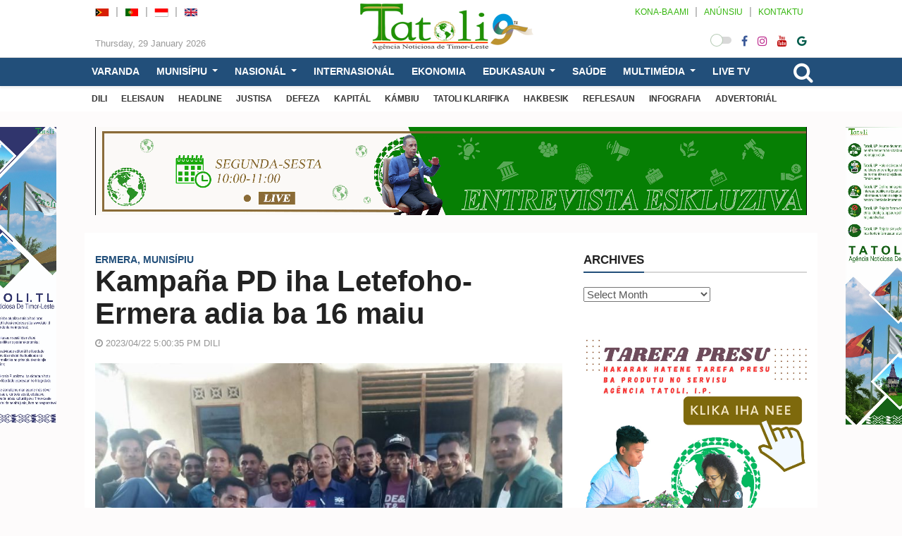

--- FILE ---
content_type: text/html; charset=UTF-8
request_url: https://tatoli.tl/2023/04/22/kapana-pd-iha-postu-administrativu-letefoho-ermera-adia-ba-loron-16-maiu/
body_size: 25249
content:
<!doctype html>
<html lang="en-US">
<head>
	<meta UTF-8>
	<meta http-equiv="X-UA-Compatible" content="IE=edge">
	<meta class="viewport" name="viewport" content="width=device-width, initial-scale=1.0">		

	<link rel="icon" type="image/x-icon" href="216967" />

	<!--<link href="https://fonts.googleapis.com/css?family=Roboto:100,300,300italic,400,400italic,500,700,700italic,900&display=swap" rel="stylesheet" type="text/css">
	<link href="https://fonts.googleapis.com/css?family=Noto+Serif:400,400italic,700,700italic&display=swap" rel="stylesheet" type="text/css">
	<link href="" rel="stylesheet" type="text/css">-->

	<!--[if lt IE 9]>
		<script src="//oss.maxcdn.com/libs/html5shiv/3.7.0/html5shiv.js"></script>
		<script src="//oss.maxcdn.com/libs/respond.js/1.4.2/respond.min.js"></script>
	<![endif]-->

	<style>
#wpadminbar #wp-admin-bar-wccp_free_top_button .ab-icon:before {
	content: "\f160";
	color: #02CA02;
	top: 3px;
}
#wpadminbar #wp-admin-bar-wccp_free_top_button .ab-icon {
	transform: rotate(45deg);
}
</style>
<meta name='robots' content='index, follow, max-image-preview:large, max-snippet:-1, max-video-preview:-1' />

	<!-- This site is optimized with the Yoast SEO plugin v23.4 - https://yoast.com/wordpress/plugins/seo/ -->
	<title>Kampaña PD iha Letefoho-Ermera adia ba 16 maiu - TATOLI Agência Noticiosa de Timor-Leste</title>
	<link rel="canonical" href="https://tatoli.tl/2023/04/22/kapana-pd-iha-postu-administrativu-letefoho-ermera-adia-ba-loron-16-maiu/" />
	<meta property="og:locale" content="en_US" />
	<meta property="og:type" content="article" />
	<meta property="og:title" content="Kampaña PD iha Letefoho-Ermera adia ba 16 maiu - TATOLI Agência Noticiosa de Timor-Leste" />
	<meta property="og:description" content="ERMERA, 22 abríl 2023 (TATOLI) &#8211; Partidu Demokrátiku (PD) adia kampaña polítika iha Postu administrativu Letefoho, Munsípiu Ermera ho razaun, ekipa la kompletu no estrutura importante barak mak ba partisípa kampaña PD nian iha Maliana, Munisípiu Bobonaro. Sekretáriu Jerál PD Munisípiu Ermera, Domingos Mariano Reis haktuir katak kampaña PD nian iha Postu Adminsitrativu Letefoho sei [&hellip;]" />
	<meta property="og:url" content="https://tatoli.tl/2023/04/22/kapana-pd-iha-postu-administrativu-letefoho-ermera-adia-ba-loron-16-maiu/" />
	<meta property="og:site_name" content="TATOLI Agência Noticiosa de Timor-Leste" />
	<meta property="article:published_time" content="2023-04-22T08:00:35+00:00" />
	<meta property="article:modified_time" content="2023-04-24T00:36:51+00:00" />
	<meta property="og:image" content="https://tatoli.tl/wp-content/uploads/2023/04/Untitled-9-e1682156107201.jpg" />
	<meta property="og:image:width" content="800" />
	<meta property="og:image:height" content="600" />
	<meta property="og:image:type" content="image/jpeg" />
	<meta name="author" content="Nelia B. Da C.Rosario B. Da C.Rosario" />
	<meta name="twitter:card" content="summary_large_image" />
	<meta name="twitter:label1" content="Written by" />
	<meta name="twitter:data1" content="Nelia B. Da C.Rosario B. Da C.Rosario" />
	<meta name="twitter:label2" content="Est. reading time" />
	<meta name="twitter:data2" content="3 minutes" />
	<script type="application/ld+json" class="yoast-schema-graph">{"@context":"https://schema.org","@graph":[{"@type":"Article","@id":"https://tatoli.tl/2023/04/22/kapana-pd-iha-postu-administrativu-letefoho-ermera-adia-ba-loron-16-maiu/#article","isPartOf":{"@id":"https://tatoli.tl/2023/04/22/kapana-pd-iha-postu-administrativu-letefoho-ermera-adia-ba-loron-16-maiu/"},"author":{"name":"Nelia B. Da C.Rosario B. Da C.Rosario","@id":"https://tatoli.tl/#/schema/person/6995c9a254a7c4cf7c68268b56e2b391"},"headline":"Kampaña PD iha Letefoho-Ermera adia ba 16 maiu","datePublished":"2023-04-22T08:00:35+00:00","dateModified":"2023-04-24T00:36:51+00:00","mainEntityOfPage":{"@id":"https://tatoli.tl/2023/04/22/kapana-pd-iha-postu-administrativu-letefoho-ermera-adia-ba-loron-16-maiu/"},"wordCount":667,"commentCount":0,"publisher":{"@id":"https://tatoli.tl/#organization"},"image":{"@id":"https://tatoli.tl/2023/04/22/kapana-pd-iha-postu-administrativu-letefoho-ermera-adia-ba-loron-16-maiu/#primaryimage"},"thumbnailUrl":"https://tatoli.tl/wp-content/uploads/2023/04/Untitled-9-e1682156107201.jpg","keywords":["PD","Hatolia A","Kapaña PD"],"articleSection":["ERMERA","MUNISÍPIU"],"inLanguage":"en-US","potentialAction":[{"@type":"CommentAction","name":"Comment","target":["https://tatoli.tl/2023/04/22/kapana-pd-iha-postu-administrativu-letefoho-ermera-adia-ba-loron-16-maiu/#respond"]}]},{"@type":"WebPage","@id":"https://tatoli.tl/2023/04/22/kapana-pd-iha-postu-administrativu-letefoho-ermera-adia-ba-loron-16-maiu/","url":"https://tatoli.tl/2023/04/22/kapana-pd-iha-postu-administrativu-letefoho-ermera-adia-ba-loron-16-maiu/","name":"Kampaña PD iha Letefoho-Ermera adia ba 16 maiu - TATOLI Agência Noticiosa de Timor-Leste","isPartOf":{"@id":"https://tatoli.tl/#website"},"primaryImageOfPage":{"@id":"https://tatoli.tl/2023/04/22/kapana-pd-iha-postu-administrativu-letefoho-ermera-adia-ba-loron-16-maiu/#primaryimage"},"image":{"@id":"https://tatoli.tl/2023/04/22/kapana-pd-iha-postu-administrativu-letefoho-ermera-adia-ba-loron-16-maiu/#primaryimage"},"thumbnailUrl":"https://tatoli.tl/wp-content/uploads/2023/04/Untitled-9-e1682156107201.jpg","datePublished":"2023-04-22T08:00:35+00:00","dateModified":"2023-04-24T00:36:51+00:00","breadcrumb":{"@id":"https://tatoli.tl/2023/04/22/kapana-pd-iha-postu-administrativu-letefoho-ermera-adia-ba-loron-16-maiu/#breadcrumb"},"inLanguage":"en-US","potentialAction":[{"@type":"ReadAction","target":["https://tatoli.tl/2023/04/22/kapana-pd-iha-postu-administrativu-letefoho-ermera-adia-ba-loron-16-maiu/"]}]},{"@type":"ImageObject","inLanguage":"en-US","@id":"https://tatoli.tl/2023/04/22/kapana-pd-iha-postu-administrativu-letefoho-ermera-adia-ba-loron-16-maiu/#primaryimage","url":"https://tatoli.tl/wp-content/uploads/2023/04/Untitled-9-e1682156107201.jpg","contentUrl":"https://tatoli.tl/wp-content/uploads/2023/04/Untitled-9-e1682156107201.jpg","width":800,"height":600,"caption":"Imagem/special"},{"@type":"BreadcrumbList","@id":"https://tatoli.tl/2023/04/22/kapana-pd-iha-postu-administrativu-letefoho-ermera-adia-ba-loron-16-maiu/#breadcrumb","itemListElement":[{"@type":"ListItem","position":1,"name":"Home","item":"https://tatoli.tl/"},{"@type":"ListItem","position":2,"name":"Kampaña PD iha Letefoho-Ermera adia ba 16 maiu"}]},{"@type":"WebSite","@id":"https://tatoli.tl/#website","url":"https://tatoli.tl/","name":"TATOLI Agência Noticiosa de Timor-Leste","description":"","publisher":{"@id":"https://tatoli.tl/#organization"},"potentialAction":[{"@type":"SearchAction","target":{"@type":"EntryPoint","urlTemplate":"https://tatoli.tl/?s={search_term_string}"},"query-input":{"@type":"PropertyValueSpecification","valueRequired":true,"valueName":"search_term_string"}}],"inLanguage":"en-US"},{"@type":"Organization","@id":"https://tatoli.tl/#organization","name":"TATOLI Agência Noticiosa de Timor-Leste","url":"https://tatoli.tl/","logo":{"@type":"ImageObject","inLanguage":"en-US","@id":"https://tatoli.tl/#/schema/logo/image/","url":"https://tatoli.tl/wp-content/uploads/2022/07/Promo-Facebook-Facebook-cover-photo.png","contentUrl":"https://tatoli.tl/wp-content/uploads/2022/07/Promo-Facebook-Facebook-cover-photo.png","width":820,"height":312,"caption":"TATOLI Agência Noticiosa de Timor-Leste"},"image":{"@id":"https://tatoli.tl/#/schema/logo/image/"}},{"@type":"Person","@id":"https://tatoli.tl/#/schema/person/6995c9a254a7c4cf7c68268b56e2b391","name":"Nelia B. Da C.Rosario B. Da C.Rosario","image":{"@type":"ImageObject","inLanguage":"en-US","@id":"https://tatoli.tl/#/schema/person/image/","url":"https://secure.gravatar.com/avatar/a619d86b6e4e44a3940aa4872f43ffbb?s=96&d=mm&r=g","contentUrl":"https://secure.gravatar.com/avatar/a619d86b6e4e44a3940aa4872f43ffbb?s=96&d=mm&r=g","caption":"Nelia B. Da C.Rosario B. Da C.Rosario"},"url":"https://tatoli.tl/author/rosarionelia/"}]}</script>
	<!-- / Yoast SEO plugin. -->


<link rel="alternate" type="application/rss+xml" title="TATOLI Agência Noticiosa de Timor-Leste &raquo; Feed" href="https://tatoli.tl/feed/" />
<link rel="alternate" type="application/rss+xml" title="TATOLI Agência Noticiosa de Timor-Leste &raquo; Comments Feed" href="https://tatoli.tl/comments/feed/" />
<link rel="alternate" type="application/rss+xml" title="TATOLI Agência Noticiosa de Timor-Leste &raquo; Kampaña PD iha Letefoho-Ermera adia ba 16 maiu Comments Feed" href="https://tatoli.tl/2023/04/22/kapana-pd-iha-postu-administrativu-letefoho-ermera-adia-ba-loron-16-maiu/feed/" />
<script type="text/javascript">
/* <![CDATA[ */
window._wpemojiSettings = {"baseUrl":"https:\/\/s.w.org\/images\/core\/emoji\/15.0.3\/72x72\/","ext":".png","svgUrl":"https:\/\/s.w.org\/images\/core\/emoji\/15.0.3\/svg\/","svgExt":".svg","source":{"concatemoji":"https:\/\/tatoli.tl\/wp-includes\/js\/wp-emoji-release.min.js"}};
/*! This file is auto-generated */
!function(i,n){var o,s,e;function c(e){try{var t={supportTests:e,timestamp:(new Date).valueOf()};sessionStorage.setItem(o,JSON.stringify(t))}catch(e){}}function p(e,t,n){e.clearRect(0,0,e.canvas.width,e.canvas.height),e.fillText(t,0,0);var t=new Uint32Array(e.getImageData(0,0,e.canvas.width,e.canvas.height).data),r=(e.clearRect(0,0,e.canvas.width,e.canvas.height),e.fillText(n,0,0),new Uint32Array(e.getImageData(0,0,e.canvas.width,e.canvas.height).data));return t.every(function(e,t){return e===r[t]})}function u(e,t,n){switch(t){case"flag":return n(e,"\ud83c\udff3\ufe0f\u200d\u26a7\ufe0f","\ud83c\udff3\ufe0f\u200b\u26a7\ufe0f")?!1:!n(e,"\ud83c\uddfa\ud83c\uddf3","\ud83c\uddfa\u200b\ud83c\uddf3")&&!n(e,"\ud83c\udff4\udb40\udc67\udb40\udc62\udb40\udc65\udb40\udc6e\udb40\udc67\udb40\udc7f","\ud83c\udff4\u200b\udb40\udc67\u200b\udb40\udc62\u200b\udb40\udc65\u200b\udb40\udc6e\u200b\udb40\udc67\u200b\udb40\udc7f");case"emoji":return!n(e,"\ud83d\udc26\u200d\u2b1b","\ud83d\udc26\u200b\u2b1b")}return!1}function f(e,t,n){var r="undefined"!=typeof WorkerGlobalScope&&self instanceof WorkerGlobalScope?new OffscreenCanvas(300,150):i.createElement("canvas"),a=r.getContext("2d",{willReadFrequently:!0}),o=(a.textBaseline="top",a.font="600 32px Arial",{});return e.forEach(function(e){o[e]=t(a,e,n)}),o}function t(e){var t=i.createElement("script");t.src=e,t.defer=!0,i.head.appendChild(t)}"undefined"!=typeof Promise&&(o="wpEmojiSettingsSupports",s=["flag","emoji"],n.supports={everything:!0,everythingExceptFlag:!0},e=new Promise(function(e){i.addEventListener("DOMContentLoaded",e,{once:!0})}),new Promise(function(t){var n=function(){try{var e=JSON.parse(sessionStorage.getItem(o));if("object"==typeof e&&"number"==typeof e.timestamp&&(new Date).valueOf()<e.timestamp+604800&&"object"==typeof e.supportTests)return e.supportTests}catch(e){}return null}();if(!n){if("undefined"!=typeof Worker&&"undefined"!=typeof OffscreenCanvas&&"undefined"!=typeof URL&&URL.createObjectURL&&"undefined"!=typeof Blob)try{var e="postMessage("+f.toString()+"("+[JSON.stringify(s),u.toString(),p.toString()].join(",")+"));",r=new Blob([e],{type:"text/javascript"}),a=new Worker(URL.createObjectURL(r),{name:"wpTestEmojiSupports"});return void(a.onmessage=function(e){c(n=e.data),a.terminate(),t(n)})}catch(e){}c(n=f(s,u,p))}t(n)}).then(function(e){for(var t in e)n.supports[t]=e[t],n.supports.everything=n.supports.everything&&n.supports[t],"flag"!==t&&(n.supports.everythingExceptFlag=n.supports.everythingExceptFlag&&n.supports[t]);n.supports.everythingExceptFlag=n.supports.everythingExceptFlag&&!n.supports.flag,n.DOMReady=!1,n.readyCallback=function(){n.DOMReady=!0}}).then(function(){return e}).then(function(){var e;n.supports.everything||(n.readyCallback(),(e=n.source||{}).concatemoji?t(e.concatemoji):e.wpemoji&&e.twemoji&&(t(e.twemoji),t(e.wpemoji)))}))}((window,document),window._wpemojiSettings);
/* ]]> */
</script>
<style id='wp-emoji-styles-inline-css' type='text/css'>

	img.wp-smiley, img.emoji {
		display: inline !important;
		border: none !important;
		box-shadow: none !important;
		height: 1em !important;
		width: 1em !important;
		margin: 0 0.07em !important;
		vertical-align: -0.1em !important;
		background: none !important;
		padding: 0 !important;
	}
</style>
<link rel='stylesheet' id='wp-block-library-css' href='https://tatoli.tl/wp-includes/css/dist/block-library/style.min.css' type='text/css' media='all' />
<style id='classic-theme-styles-inline-css' type='text/css'>
/*! This file is auto-generated */
.wp-block-button__link{color:#fff;background-color:#32373c;border-radius:9999px;box-shadow:none;text-decoration:none;padding:calc(.667em + 2px) calc(1.333em + 2px);font-size:1.125em}.wp-block-file__button{background:#32373c;color:#fff;text-decoration:none}
</style>
<style id='global-styles-inline-css' type='text/css'>
:root{--wp--preset--aspect-ratio--square: 1;--wp--preset--aspect-ratio--4-3: 4/3;--wp--preset--aspect-ratio--3-4: 3/4;--wp--preset--aspect-ratio--3-2: 3/2;--wp--preset--aspect-ratio--2-3: 2/3;--wp--preset--aspect-ratio--16-9: 16/9;--wp--preset--aspect-ratio--9-16: 9/16;--wp--preset--color--black: #000000;--wp--preset--color--cyan-bluish-gray: #abb8c3;--wp--preset--color--white: #ffffff;--wp--preset--color--pale-pink: #f78da7;--wp--preset--color--vivid-red: #cf2e2e;--wp--preset--color--luminous-vivid-orange: #ff6900;--wp--preset--color--luminous-vivid-amber: #fcb900;--wp--preset--color--light-green-cyan: #7bdcb5;--wp--preset--color--vivid-green-cyan: #00d084;--wp--preset--color--pale-cyan-blue: #8ed1fc;--wp--preset--color--vivid-cyan-blue: #0693e3;--wp--preset--color--vivid-purple: #9b51e0;--wp--preset--gradient--vivid-cyan-blue-to-vivid-purple: linear-gradient(135deg,rgba(6,147,227,1) 0%,rgb(155,81,224) 100%);--wp--preset--gradient--light-green-cyan-to-vivid-green-cyan: linear-gradient(135deg,rgb(122,220,180) 0%,rgb(0,208,130) 100%);--wp--preset--gradient--luminous-vivid-amber-to-luminous-vivid-orange: linear-gradient(135deg,rgba(252,185,0,1) 0%,rgba(255,105,0,1) 100%);--wp--preset--gradient--luminous-vivid-orange-to-vivid-red: linear-gradient(135deg,rgba(255,105,0,1) 0%,rgb(207,46,46) 100%);--wp--preset--gradient--very-light-gray-to-cyan-bluish-gray: linear-gradient(135deg,rgb(238,238,238) 0%,rgb(169,184,195) 100%);--wp--preset--gradient--cool-to-warm-spectrum: linear-gradient(135deg,rgb(74,234,220) 0%,rgb(151,120,209) 20%,rgb(207,42,186) 40%,rgb(238,44,130) 60%,rgb(251,105,98) 80%,rgb(254,248,76) 100%);--wp--preset--gradient--blush-light-purple: linear-gradient(135deg,rgb(255,206,236) 0%,rgb(152,150,240) 100%);--wp--preset--gradient--blush-bordeaux: linear-gradient(135deg,rgb(254,205,165) 0%,rgb(254,45,45) 50%,rgb(107,0,62) 100%);--wp--preset--gradient--luminous-dusk: linear-gradient(135deg,rgb(255,203,112) 0%,rgb(199,81,192) 50%,rgb(65,88,208) 100%);--wp--preset--gradient--pale-ocean: linear-gradient(135deg,rgb(255,245,203) 0%,rgb(182,227,212) 50%,rgb(51,167,181) 100%);--wp--preset--gradient--electric-grass: linear-gradient(135deg,rgb(202,248,128) 0%,rgb(113,206,126) 100%);--wp--preset--gradient--midnight: linear-gradient(135deg,rgb(2,3,129) 0%,rgb(40,116,252) 100%);--wp--preset--font-size--small: 13px;--wp--preset--font-size--medium: 20px;--wp--preset--font-size--large: 36px;--wp--preset--font-size--x-large: 42px;--wp--preset--spacing--20: 0.44rem;--wp--preset--spacing--30: 0.67rem;--wp--preset--spacing--40: 1rem;--wp--preset--spacing--50: 1.5rem;--wp--preset--spacing--60: 2.25rem;--wp--preset--spacing--70: 3.38rem;--wp--preset--spacing--80: 5.06rem;--wp--preset--shadow--natural: 6px 6px 9px rgba(0, 0, 0, 0.2);--wp--preset--shadow--deep: 12px 12px 50px rgba(0, 0, 0, 0.4);--wp--preset--shadow--sharp: 6px 6px 0px rgba(0, 0, 0, 0.2);--wp--preset--shadow--outlined: 6px 6px 0px -3px rgba(255, 255, 255, 1), 6px 6px rgba(0, 0, 0, 1);--wp--preset--shadow--crisp: 6px 6px 0px rgba(0, 0, 0, 1);}:where(.is-layout-flex){gap: 0.5em;}:where(.is-layout-grid){gap: 0.5em;}body .is-layout-flex{display: flex;}.is-layout-flex{flex-wrap: wrap;align-items: center;}.is-layout-flex > :is(*, div){margin: 0;}body .is-layout-grid{display: grid;}.is-layout-grid > :is(*, div){margin: 0;}:where(.wp-block-columns.is-layout-flex){gap: 2em;}:where(.wp-block-columns.is-layout-grid){gap: 2em;}:where(.wp-block-post-template.is-layout-flex){gap: 1.25em;}:where(.wp-block-post-template.is-layout-grid){gap: 1.25em;}.has-black-color{color: var(--wp--preset--color--black) !important;}.has-cyan-bluish-gray-color{color: var(--wp--preset--color--cyan-bluish-gray) !important;}.has-white-color{color: var(--wp--preset--color--white) !important;}.has-pale-pink-color{color: var(--wp--preset--color--pale-pink) !important;}.has-vivid-red-color{color: var(--wp--preset--color--vivid-red) !important;}.has-luminous-vivid-orange-color{color: var(--wp--preset--color--luminous-vivid-orange) !important;}.has-luminous-vivid-amber-color{color: var(--wp--preset--color--luminous-vivid-amber) !important;}.has-light-green-cyan-color{color: var(--wp--preset--color--light-green-cyan) !important;}.has-vivid-green-cyan-color{color: var(--wp--preset--color--vivid-green-cyan) !important;}.has-pale-cyan-blue-color{color: var(--wp--preset--color--pale-cyan-blue) !important;}.has-vivid-cyan-blue-color{color: var(--wp--preset--color--vivid-cyan-blue) !important;}.has-vivid-purple-color{color: var(--wp--preset--color--vivid-purple) !important;}.has-black-background-color{background-color: var(--wp--preset--color--black) !important;}.has-cyan-bluish-gray-background-color{background-color: var(--wp--preset--color--cyan-bluish-gray) !important;}.has-white-background-color{background-color: var(--wp--preset--color--white) !important;}.has-pale-pink-background-color{background-color: var(--wp--preset--color--pale-pink) !important;}.has-vivid-red-background-color{background-color: var(--wp--preset--color--vivid-red) !important;}.has-luminous-vivid-orange-background-color{background-color: var(--wp--preset--color--luminous-vivid-orange) !important;}.has-luminous-vivid-amber-background-color{background-color: var(--wp--preset--color--luminous-vivid-amber) !important;}.has-light-green-cyan-background-color{background-color: var(--wp--preset--color--light-green-cyan) !important;}.has-vivid-green-cyan-background-color{background-color: var(--wp--preset--color--vivid-green-cyan) !important;}.has-pale-cyan-blue-background-color{background-color: var(--wp--preset--color--pale-cyan-blue) !important;}.has-vivid-cyan-blue-background-color{background-color: var(--wp--preset--color--vivid-cyan-blue) !important;}.has-vivid-purple-background-color{background-color: var(--wp--preset--color--vivid-purple) !important;}.has-black-border-color{border-color: var(--wp--preset--color--black) !important;}.has-cyan-bluish-gray-border-color{border-color: var(--wp--preset--color--cyan-bluish-gray) !important;}.has-white-border-color{border-color: var(--wp--preset--color--white) !important;}.has-pale-pink-border-color{border-color: var(--wp--preset--color--pale-pink) !important;}.has-vivid-red-border-color{border-color: var(--wp--preset--color--vivid-red) !important;}.has-luminous-vivid-orange-border-color{border-color: var(--wp--preset--color--luminous-vivid-orange) !important;}.has-luminous-vivid-amber-border-color{border-color: var(--wp--preset--color--luminous-vivid-amber) !important;}.has-light-green-cyan-border-color{border-color: var(--wp--preset--color--light-green-cyan) !important;}.has-vivid-green-cyan-border-color{border-color: var(--wp--preset--color--vivid-green-cyan) !important;}.has-pale-cyan-blue-border-color{border-color: var(--wp--preset--color--pale-cyan-blue) !important;}.has-vivid-cyan-blue-border-color{border-color: var(--wp--preset--color--vivid-cyan-blue) !important;}.has-vivid-purple-border-color{border-color: var(--wp--preset--color--vivid-purple) !important;}.has-vivid-cyan-blue-to-vivid-purple-gradient-background{background: var(--wp--preset--gradient--vivid-cyan-blue-to-vivid-purple) !important;}.has-light-green-cyan-to-vivid-green-cyan-gradient-background{background: var(--wp--preset--gradient--light-green-cyan-to-vivid-green-cyan) !important;}.has-luminous-vivid-amber-to-luminous-vivid-orange-gradient-background{background: var(--wp--preset--gradient--luminous-vivid-amber-to-luminous-vivid-orange) !important;}.has-luminous-vivid-orange-to-vivid-red-gradient-background{background: var(--wp--preset--gradient--luminous-vivid-orange-to-vivid-red) !important;}.has-very-light-gray-to-cyan-bluish-gray-gradient-background{background: var(--wp--preset--gradient--very-light-gray-to-cyan-bluish-gray) !important;}.has-cool-to-warm-spectrum-gradient-background{background: var(--wp--preset--gradient--cool-to-warm-spectrum) !important;}.has-blush-light-purple-gradient-background{background: var(--wp--preset--gradient--blush-light-purple) !important;}.has-blush-bordeaux-gradient-background{background: var(--wp--preset--gradient--blush-bordeaux) !important;}.has-luminous-dusk-gradient-background{background: var(--wp--preset--gradient--luminous-dusk) !important;}.has-pale-ocean-gradient-background{background: var(--wp--preset--gradient--pale-ocean) !important;}.has-electric-grass-gradient-background{background: var(--wp--preset--gradient--electric-grass) !important;}.has-midnight-gradient-background{background: var(--wp--preset--gradient--midnight) !important;}.has-small-font-size{font-size: var(--wp--preset--font-size--small) !important;}.has-medium-font-size{font-size: var(--wp--preset--font-size--medium) !important;}.has-large-font-size{font-size: var(--wp--preset--font-size--large) !important;}.has-x-large-font-size{font-size: var(--wp--preset--font-size--x-large) !important;}
:where(.wp-block-post-template.is-layout-flex){gap: 1.25em;}:where(.wp-block-post-template.is-layout-grid){gap: 1.25em;}
:where(.wp-block-columns.is-layout-flex){gap: 2em;}:where(.wp-block-columns.is-layout-grid){gap: 2em;}
:root :where(.wp-block-pullquote){font-size: 1.5em;line-height: 1.6;}
</style>
<link rel='stylesheet' id='menu-image-css' href='https://tatoli.tl/wp-content/plugins/menu-image/includes/css/menu-image.css' type='text/css' media='all' />
<link rel='stylesheet' id='dashicons-css' href='https://tatoli.tl/wp-includes/css/dashicons.min.css' type='text/css' media='all' />
<link rel='stylesheet' id='bt_css-css' href='https://tatoli.tl/wp-content/themes/tatoli/css/bootstrap.min.css' type='text/css' media='all' />
<link rel='stylesheet' id='fa_css-css' href='https://tatoli.tl/wp-content/themes/tatoli/css/font-awesome.min.css' type='text/css' media='all' />
<link rel='stylesheet' id='style1_css-css' href='https://tatoli.tl/wp-content/themes/tatoli/css/animate.css' type='text/css' media='all' />
<link rel='stylesheet' id='style2_css-css' href='https://tatoli.tl/wp-content/themes/tatoli/css/flexslider.css' type='text/css' media='all' />
<link rel='stylesheet' id='style3_css-css' href='https://tatoli.tl/wp-content/themes/tatoli/css/mystyle.min.css' type='text/css' media='all' />
<link rel='stylesheet' id='style4_css-css' href='https://tatoli.tl/wp-content/themes/tatoli/css/addstyle.css' type='text/css' media='all' />
<script type="text/javascript" src="https://tatoli.tl/wp-content/themes/tatoli/js/jquery-3.5.1.min.js" id="jquery-js"></script>
<link rel="https://api.w.org/" href="https://tatoli.tl/wp-json/" /><link rel="alternate" title="JSON" type="application/json" href="https://tatoli.tl/wp-json/wp/v2/posts/271696" /><link rel="EditURI" type="application/rsd+xml" title="RSD" href="https://tatoli.tl/xmlrpc.php?rsd" />

<link rel='shortlink' href='https://tatoli.tl/?p=271696' />
<link rel="alternate" title="oEmbed (JSON)" type="application/json+oembed" href="https://tatoli.tl/wp-json/oembed/1.0/embed?url=https%3A%2F%2Ftatoli.tl%2F2023%2F04%2F22%2Fkapana-pd-iha-postu-administrativu-letefoho-ermera-adia-ba-loron-16-maiu%2F" />
<link rel="alternate" title="oEmbed (XML)" type="text/xml+oembed" href="https://tatoli.tl/wp-json/oembed/1.0/embed?url=https%3A%2F%2Ftatoli.tl%2F2023%2F04%2F22%2Fkapana-pd-iha-postu-administrativu-letefoho-ermera-adia-ba-loron-16-maiu%2F&#038;format=xml" />
<script id="wpcp_disable_selection" type="text/javascript">
var image_save_msg='You are not allowed to save images!';
	var no_menu_msg='Context Menu disabled!';
	var smessage = "Content is protected !!";

function disableEnterKey(e)
{
	var elemtype = e.target.tagName;
	
	elemtype = elemtype.toUpperCase();
	
	if (elemtype == "TEXT" || elemtype == "TEXTAREA" || elemtype == "INPUT" || elemtype == "PASSWORD" || elemtype == "SELECT" || elemtype == "OPTION" || elemtype == "EMBED")
	{
		elemtype = 'TEXT';
	}
	
	if (e.ctrlKey){
     var key;
     if(window.event)
          key = window.event.keyCode;     //IE
     else
          key = e.which;     //firefox (97)
    //if (key != 17) alert(key);
     if (elemtype!= 'TEXT' && (key == 97 || key == 65 || key == 67 || key == 99 || key == 88 || key == 120 || key == 26 || key == 85  || key == 86 || key == 83 || key == 43 || key == 73))
     {
		if(wccp_free_iscontenteditable(e)) return true;
		show_wpcp_message('You are not allowed to copy content or view source');
		return false;
     }else
     	return true;
     }
}


/*For contenteditable tags*/
function wccp_free_iscontenteditable(e)
{
	var e = e || window.event; // also there is no e.target property in IE. instead IE uses window.event.srcElement
  	
	var target = e.target || e.srcElement;

	var elemtype = e.target.nodeName;
	
	elemtype = elemtype.toUpperCase();
	
	var iscontenteditable = "false";
		
	if(typeof target.getAttribute!="undefined" ) iscontenteditable = target.getAttribute("contenteditable"); // Return true or false as string
	
	var iscontenteditable2 = false;
	
	if(typeof target.isContentEditable!="undefined" ) iscontenteditable2 = target.isContentEditable; // Return true or false as boolean

	if(target.parentElement.isContentEditable) iscontenteditable2 = true;
	
	if (iscontenteditable == "true" || iscontenteditable2 == true)
	{
		if(typeof target.style!="undefined" ) target.style.cursor = "text";
		
		return true;
	}
}

////////////////////////////////////
function disable_copy(e)
{	
	var e = e || window.event; // also there is no e.target property in IE. instead IE uses window.event.srcElement
	
	var elemtype = e.target.tagName;
	
	elemtype = elemtype.toUpperCase();
	
	if (elemtype == "TEXT" || elemtype == "TEXTAREA" || elemtype == "INPUT" || elemtype == "PASSWORD" || elemtype == "SELECT" || elemtype == "OPTION" || elemtype == "EMBED")
	{
		elemtype = 'TEXT';
	}
	
	if(wccp_free_iscontenteditable(e)) return true;
	
	var isSafari = /Safari/.test(navigator.userAgent) && /Apple Computer/.test(navigator.vendor);
	
	var checker_IMG = '';
	if (elemtype == "IMG" && checker_IMG == 'checked' && e.detail >= 2) {show_wpcp_message(alertMsg_IMG);return false;}
	if (elemtype != "TEXT")
	{
		if (smessage !== "" && e.detail == 2)
			show_wpcp_message(smessage);
		
		if (isSafari)
			return true;
		else
			return false;
	}	
}

//////////////////////////////////////////
function disable_copy_ie()
{
	var e = e || window.event;
	var elemtype = window.event.srcElement.nodeName;
	elemtype = elemtype.toUpperCase();
	if(wccp_free_iscontenteditable(e)) return true;
	if (elemtype == "IMG") {show_wpcp_message(alertMsg_IMG);return false;}
	if (elemtype != "TEXT" && elemtype != "TEXTAREA" && elemtype != "INPUT" && elemtype != "PASSWORD" && elemtype != "SELECT" && elemtype != "OPTION" && elemtype != "EMBED")
	{
		return false;
	}
}	
function reEnable()
{
	return true;
}
document.onkeydown = disableEnterKey;
document.onselectstart = disable_copy_ie;
if(navigator.userAgent.indexOf('MSIE')==-1)
{
	document.onmousedown = disable_copy;
	document.onclick = reEnable;
}
function disableSelection(target)
{
    //For IE This code will work
    if (typeof target.onselectstart!="undefined")
    target.onselectstart = disable_copy_ie;
    
    //For Firefox This code will work
    else if (typeof target.style.MozUserSelect!="undefined")
    {target.style.MozUserSelect="none";}
    
    //All other  (ie: Opera) This code will work
    else
    target.onmousedown=function(){return false}
    target.style.cursor = "default";
}
//Calling the JS function directly just after body load
window.onload = function(){disableSelection(document.body);};

//////////////////special for safari Start////////////////
var onlongtouch;
var timer;
var touchduration = 1000; //length of time we want the user to touch before we do something

var elemtype = "";
function touchstart(e) {
	var e = e || window.event;
  // also there is no e.target property in IE.
  // instead IE uses window.event.srcElement
  	var target = e.target || e.srcElement;
	
	elemtype = window.event.srcElement.nodeName;
	
	elemtype = elemtype.toUpperCase();
	
	if(!wccp_pro_is_passive()) e.preventDefault();
	if (!timer) {
		timer = setTimeout(onlongtouch, touchduration);
	}
}

function touchend() {
    //stops short touches from firing the event
    if (timer) {
        clearTimeout(timer);
        timer = null;
    }
	onlongtouch();
}

onlongtouch = function(e) { //this will clear the current selection if anything selected
	
	if (elemtype != "TEXT" && elemtype != "TEXTAREA" && elemtype != "INPUT" && elemtype != "PASSWORD" && elemtype != "SELECT" && elemtype != "EMBED" && elemtype != "OPTION")	
	{
		if (window.getSelection) {
			if (window.getSelection().empty) {  // Chrome
			window.getSelection().empty();
			} else if (window.getSelection().removeAllRanges) {  // Firefox
			window.getSelection().removeAllRanges();
			}
		} else if (document.selection) {  // IE?
			document.selection.empty();
		}
		return false;
	}
};

document.addEventListener("DOMContentLoaded", function(event) { 
    window.addEventListener("touchstart", touchstart, false);
    window.addEventListener("touchend", touchend, false);
});

function wccp_pro_is_passive() {

  var cold = false,
  hike = function() {};

  try {
	  const object1 = {};
  var aid = Object.defineProperty(object1, 'passive', {
  get() {cold = true}
  });
  window.addEventListener('test', hike, aid);
  window.removeEventListener('test', hike, aid);
  } catch (e) {}

  return cold;
}
/*special for safari End*/
</script>
<script id="wpcp_disable_Right_Click" type="text/javascript">
document.ondragstart = function() { return false;}
	function nocontext(e) {
	   return false;
	}
	document.oncontextmenu = nocontext;
</script>
<style>
.unselectable
{
-moz-user-select:none;
-webkit-user-select:none;
cursor: default;
}
html
{
-webkit-touch-callout: none;
-webkit-user-select: none;
-khtml-user-select: none;
-moz-user-select: none;
-ms-user-select: none;
user-select: none;
-webkit-tap-highlight-color: rgba(0,0,0,0);
}
</style>
<script id="wpcp_css_disable_selection" type="text/javascript">
var e = document.getElementsByTagName('body')[0];
if(e)
{
	e.setAttribute('unselectable',"on");
}
</script>
<!-- Analytics by WP Statistics v14.10.1 - https://wp-statistics.com/ -->
      <meta name="onesignal" content="wordpress-plugin"/>
            <script>

      window.OneSignal = window.OneSignal || [];

      OneSignal.push( function() {
        OneSignal.SERVICE_WORKER_UPDATER_PATH = 'OneSignalSDKUpdaterWorker.js';
                      OneSignal.SERVICE_WORKER_PATH = 'OneSignalSDKWorker.js';
                      OneSignal.SERVICE_WORKER_PARAM = { scope: '/wp-content/plugins/onesignal-free-web-push-notifications/sdk_files/push/onesignal/' };
        OneSignal.setDefaultNotificationUrl("https://tatoli.tl");
        var oneSignal_options = {};
        window._oneSignalInitOptions = oneSignal_options;

        oneSignal_options['wordpress'] = true;
oneSignal_options['appId'] = 'd970ae9e-91b5-486d-942b-c0d28d815057';
oneSignal_options['allowLocalhostAsSecureOrigin'] = true;
oneSignal_options['welcomeNotification'] = { };
oneSignal_options['welcomeNotification']['title'] = "";
oneSignal_options['welcomeNotification']['message'] = "";
oneSignal_options['path'] = "https://tatoli.tl/wp-content/plugins/onesignal-free-web-push-notifications/sdk_files/";
oneSignal_options['safari_web_id'] = "https://tatoli.tl";
oneSignal_options['promptOptions'] = { };
                OneSignal.init(window._oneSignalInitOptions);
                OneSignal.showSlidedownPrompt();      });

      function documentInitOneSignal() {
        var oneSignal_elements = document.getElementsByClassName("OneSignal-prompt");

        var oneSignalLinkClickHandler = function(event) { OneSignal.push(['registerForPushNotifications']); event.preventDefault(); };        for(var i = 0; i < oneSignal_elements.length; i++)
          oneSignal_elements[i].addEventListener('click', oneSignalLinkClickHandler, false);
      }

      if (document.readyState === 'complete') {
           documentInitOneSignal();
      }
      else {
           window.addEventListener("load", function(event){
               documentInitOneSignal();
          });
      }
    </script>
<link rel="icon" href="https://tatoli.tl/wp-content/uploads/2022/07/cropped-favicion1-32x32.png" sizes="32x32" />
<link rel="icon" href="https://tatoli.tl/wp-content/uploads/2022/07/cropped-favicion1-192x192.png" sizes="192x192" />
<link rel="apple-touch-icon" href="https://tatoli.tl/wp-content/uploads/2022/07/cropped-favicion1-180x180.png" />
<meta name="msapplication-TileImage" content="https://tatoli.tl/wp-content/uploads/2022/07/cropped-favicion1-270x270.png" />

	<style>
	:root {
		--satu: #224f7a !important;									}

	</style>

	<link rel="stylesheet" href="https://tatoli.tl/wp-content/themes/tatoli/style.css">
	
</head>
<body id="lmd-body">

<div id="main" class="header-big with-ticker">
	<header id="mheader" class="lmd-mheader hidden-md hidden-lg">
		<div class="mheader-wrapper">
			<div class="mlogo">
				<a href="https://tatoli.tl">
					<img src="https://tatoli.tl/wp-content/uploads/2025/07/99.png" alt="TATOLI Agência Noticiosa de Timor-Leste">				</a>
			</div>
			
			<div class="dark-switch" onclick="darkMode()" role="button">
				<i class="check"></i>
			</div>
			<div class="mmenu-search nav-search-toggle">
				<i class="fa fa-search"></i>
			</div>
			<div class="mmenu-btn" onclick="openNav()">
				<i class="fa fa-bars"></i>
			</div>
		</div>

		<nav id="navBar" class="navBar">
			<div class="container">
				<div class="msecondary-menu">
					<ul id="menu-menuke2" class="list-inline"><li id="menu-item-220665" class="menu-item menu-item-type-taxonomy menu-item-object-category menu-item-220665"><a href="https://tatoli.tl/category/dili/">DILI</a></li>
<li id="menu-item-216895" class="menu-item menu-item-type-taxonomy menu-item-object-category menu-item-216895"><a href="https://tatoli.tl/category/eleisaun/">ELEISAUN</a></li>
<li id="menu-item-216896" class="menu-item menu-item-type-taxonomy menu-item-object-category menu-item-216896"><a href="https://tatoli.tl/category/headline/">HEADLINE</a></li>
<li id="menu-item-216899" class="menu-item menu-item-type-taxonomy menu-item-object-category menu-item-216899"><a href="https://tatoli.tl/category/justisa/">JUSTISA</a></li>
<li id="menu-item-216901" class="menu-item menu-item-type-taxonomy menu-item-object-category menu-item-216901"><a href="https://tatoli.tl/category/defeza/">DEFEZA</a></li>
<li id="menu-item-216903" class="menu-item menu-item-type-taxonomy menu-item-object-category menu-item-216903"><a href="https://tatoli.tl/category/kapital/">KAPITÁL</a></li>
<li id="menu-item-297517" class="menu-item menu-item-type-custom menu-item-object-custom menu-item-297517"><a href="https://www.bancocentral.tl/tt/go/publications-money--banking-and-finance-taxa-troka-osan">KÁMBIU</a></li>
<li id="menu-item-220645" class="menu-item menu-item-type-taxonomy menu-item-object-category menu-item-220645"><a href="https://tatoli.tl/category/tatoli-klarifika/">TATOLI KLARIFIKA</a></li>
<li id="menu-item-220646" class="menu-item menu-item-type-taxonomy menu-item-object-category menu-item-220646"><a href="https://tatoli.tl/category/hakbesik/">HAKBESIK</a></li>
<li id="menu-item-220647" class="menu-item menu-item-type-taxonomy menu-item-object-category menu-item-220647"><a href="https://tatoli.tl/category/reflesaun/">REFLESAUN</a></li>
<li id="menu-item-222957" class="menu-item menu-item-type-taxonomy menu-item-object-category menu-item-222957"><a href="https://tatoli.tl/category/infografia/">INFOGRAFIA</a></li>
<li id="menu-item-421885" class="menu-item menu-item-type-taxonomy menu-item-object-category menu-item-421885"><a href="https://tatoli.tl/category/advertorial/">ADVERTORIÁL</a></li>
</ul>				</div>
			</div>
		</nav>

		<div class="form-search-wrapper">
			<div class="container">
				<div class="form-search-wrap">
					<div class="form-search">
						<form class="search-box" action="https://tatoli.tl" method="get">
							<input name="s" class="form-control search-input" placeholder="Search....." type="text" value="" autocomplete="off">
						</form>
					</div>
					<div class="form-search-btn">
						<span class="nav-search-toggle nav-search-close" role="button">
							<i class="fa fa-times"></i>
						</span>
					</div>
				</div>
			</div><!--/container-->
		</div><!--/form-search-wrapper-->
	</header>

	<header class="header-wrapper clearfix hidden-xs hidden-sm">
		<div class="header-mid">
			<div class="container">
				<div class="row">
					<div class="col-sm-4 topmenu-header">
						<div class="topmenu">
							<ul id="ul-top" class="top-menu"><li id="menu-item-216935" class="menu-item menu-item-type-custom menu-item-object-custom menu-item-home menu-item-216935"><a href="https://tatoli.tl" class="menu-image-title-hide menu-image-not-hovered"><span class="menu-image-title-hide menu-image-title">TT</span><img width="20" height="20" src="https://tatoli.tl/wp-content/uploads/2022/08/tljd1-20x20.png" class="menu-image menu-image-title-hide" alt="" decoding="async" /></a></li>
<li id="menu-item-216937" class="menu-item menu-item-type-custom menu-item-object-custom menu-item-216937"><a href="https://pt.tatoli.tl" class="menu-image-title-hide menu-image-not-hovered"><span class="menu-image-title-hide menu-image-title">PT</span><img width="20" height="20" src="https://tatoli.tl/wp-content/uploads/2022/08/pt-20x20.png" class="menu-image menu-image-title-hide" alt="" decoding="async" /></a></li>
<li id="menu-item-216934" class="menu-item menu-item-type-custom menu-item-object-custom menu-item-216934"><a href="https://id.tatoli.tl" class="menu-image-title-hide menu-image-not-hovered"><span class="menu-image-title-hide menu-image-title">ID</span><img width="20" height="20" src="https://tatoli.tl/wp-content/uploads/2022/08/id3-20x20.png" class="menu-image menu-image-title-hide" alt="" decoding="async" /></a></li>
<li id="menu-item-216936" class="menu-item menu-item-type-custom menu-item-object-custom menu-item-216936"><a href="https://en.tatoli.tl" class="menu-image-title-hide menu-image-not-hovered"><span class="menu-image-title-hide menu-image-title">EN</span><img width="20" height="20" src="https://tatoli.tl/wp-content/uploads/2022/08/eng-20x20.png" class="menu-image menu-image-title-hide" alt="" decoding="async" /></a></li>
</ul>						</div>

						<div class="topdate">Thursday, 29 January 2026</div>
					</div>
					<div class="col-sm-4 m0">
						<div class="header-mid-wrapper text-center clearfix">
							<div class="mid-logo-wrapper">
								<a href="https://tatoli.tl">
									<img src="https://tatoli.tl/wp-content/uploads/2025/07/99.png" alt="TATOLI Agência Noticiosa de Timor-Leste" class="logo">								</a>
							</div>
						</div>
					</div>
					<div class="col-sm-4 pull-right topmenu-header">
						<div class="topmenu text-right">
							<ul id="ul-top" class="top-menu"><li id="menu-item-219906" class="menu-item menu-item-type-post_type menu-item-object-page menu-item-219906"><a href="https://tatoli.tl/kona-ba-ami/">KONA-BA AMI</a></li>
<li id="menu-item-219907" class="menu-item menu-item-type-post_type menu-item-object-page menu-item-219907"><a href="https://tatoli.tl/anunsiu/">ANÚNSIU</a></li>
<li id="menu-item-219911" class="menu-item menu-item-type-post_type menu-item-object-page menu-item-219911"><a href="https://tatoli.tl/kontaktu/">KONTAKTU</a></li>
</ul>						</div>
						<div class="social-icons pull-right sosmargin">
							<ul class="socmed">
	<li class="dswrp"><span class="dark-switch" onclick="darkMode()" role="button">
		<i class="check"></i>
	</span></li>

	<li><a href="https://web.facebook.com/TATOLI.IP" target="_blank"><i class="fa fa-facebook fa-lg fb-color"></i></a></li>
	
	<li><a href="https://www.google.com/" target="_blank"><i class="fa fa-instagram fa-lg inst-color"></i></a></li>
	<li><a href="https://www.youtube.com/@TATOLI-TL/streams" target="_blank"><i class="fa fa-youtube fa-lg youtube-color"></i></a></li>
		<li><a href="https://www.google.com" target="_blank"><i class="fa fa-google fa-lg whatsapp-color"></i></a></li>		
</ul>						</div>
					</div>				 
				</div>
			</div>		
		</div>
		<div id="header" class="header text-center">
			<div class="container" id="con">
			<div class="row">
				<div>
					<div class="navbar-toggle collapsed topmidlogo text-center">
						<img src="https://tatoli.tl/wp-content/uploads/2025/07/99.png" alt="TATOLI Agência Noticiosa de Timor-Leste" width="212" />					</div>
					<a class="navbar-toggle collapsed pull-right" id="src-mobile" href="#mobile-src">
						<span class="fa fa-search fa-lg" style="background-color:#FFFFFF;"></span>
					</a>
				</div>
	 
				<nav class="navbar">				
					<div class="navbar-collapse collapse">
					
						<ul id="lmd-navbar-collapse-1" class="nav navbar-nav text-left"><li id="menu-item-216852" class="menu-item menu-item-type-custom menu-item-object-custom menu-item-home menu-item-216852 nav-item">
	<a class="nav-link"  href="https://tatoli.tl/">VARANDA</a></li>
<li id="menu-item-216855" class="menu-item menu-item-type-custom menu-item-object-custom menu-item-has-children menu-item-216855 nav-item dropdown menu-color1">
	<a class="nav-link dropdown-toggle"  href="#" data-toggle="dropdown" aria-haspopup="true" aria-expanded="false">MUNISÍPIU</a>
<div class="dropdown-menu" role="menu">
<a class="dropdown-item"  href="https://tatoli.tl/category/aileu/">AILEU</a><a class="dropdown-item"  href="https://tatoli.tl/category/ainaru/">AINARU</a><a class="dropdown-item"  href="https://tatoli.tl/category/baukau/">BAUKAU</a><a class="dropdown-item"  href="https://tatoli.tl/category/kovalima/">KOVALIMA</a><a class="dropdown-item"  href="https://tatoli.tl/category/bobonaro/">BOBONARU</a><a class="dropdown-item"  href="https://tatoli.tl/category/dili/">DILI</a><a class="dropdown-item"  href="https://tatoli.tl/category/ermera/">ERMERA</a><a class="dropdown-item"  href="https://tatoli.tl/category/likisa/">LIKISÁ</a><a class="dropdown-item"  href="https://tatoli.tl/category/lautein/">LAUTEIN</a><a class="dropdown-item"  href="https://tatoli.tl/category/manatutu/">MANATUTU</a><a class="dropdown-item"  href="https://tatoli.tl/category/manufahi/">MANUFAHI</a><a class="dropdown-item"  href="https://tatoli.tl/category/vikeke/">VIKEKE</a><a class="dropdown-item"  href="https://tatoli.tl/category/atauru/">ATAÚRU</a><a class="dropdown-item"  href="https://tatoli.tl/category/oekusi/">OEKUSI</a>
</div>
</li>
<li id="menu-item-216869" class="menu-item menu-item-type-custom menu-item-object-custom menu-item-has-children menu-item-216869 nav-item dropdown menu-color1">
	<a class="nav-link dropdown-toggle"  href="#" data-toggle="dropdown" aria-haspopup="true" aria-expanded="false">NASIONÁL</a>
<div class="dropdown-menu" role="menu">
<a class="dropdown-item"  href="https://tatoli.tl/category/eleisaun/">ELEISAUN</a><a class="dropdown-item"  href="https://tatoli.tl/category/politika/">POLÍTIKA</a><a class="dropdown-item"  href="https://tatoli.tl/category/defeza/">DEFEZA</a><a class="dropdown-item"  href="https://tatoli.tl/category/seguransa/">SEGURANSA</a><a class="dropdown-item"  href="https://tatoli.tl/category/justisa/">JUSTISA</a><a class="dropdown-item"  href="https://tatoli.tl/category/lei/">LEI</a><a class="dropdown-item"  href="https://tatoli.tl/category/kapital/">KAPITÁL</a><a class="dropdown-item"  href="https://tatoli.tl/category/inkluzaun-sosial/">INKLUZAUN SOSIÁL</a><a class="dropdown-item"  href="https://tatoli.tl/category/sosiedade-sivll/">SOSIEDADE SIVĺL</a><a class="dropdown-item"  href="https://tatoli.tl/category/mensajen-estadu/">MENSAJEN ESTADU</a><a class="dropdown-item"  href="https://tatoli.tl/category/desportu/">DESPORTU</a>
</div>
</li>
<li id="menu-item-216882" class="menu-item menu-item-type-taxonomy menu-item-object-category menu-item-216882 nav-item">
	<a class="nav-link"  href="https://tatoli.tl/category/internasional/">INTERNASIONÁL</a></li>
<li id="menu-item-216881" class="menu-item menu-item-type-taxonomy menu-item-object-category menu-item-216881 nav-item">
	<a class="nav-link"  href="https://tatoli.tl/category/ekonomia/">EKONOMIA</a></li>
<li id="menu-item-216880" class="menu-item menu-item-type-taxonomy menu-item-object-category menu-item-has-children menu-item-216880 nav-item dropdown menu-color1">
	<a class="nav-link dropdown-toggle"  href="https://tatoli.tl/category/edukasaun/" data-toggle="dropdown" aria-haspopup="true" aria-expanded="false">EDUKASAUN</a>
<div class="dropdown-menu" role="menu">
<a class="dropdown-item"  href="https://tatoli.tl/category/opiniaun/">OPINIAUN</a>
</div>
</li>
<li id="menu-item-216884" class="menu-item menu-item-type-taxonomy menu-item-object-category menu-item-216884 nav-item">
	<a class="nav-link"  href="https://tatoli.tl/category/saude/">SAÚDE</a></li>
<li id="menu-item-216885" class="menu-item menu-item-type-custom menu-item-object-custom menu-item-has-children menu-item-216885 nav-item dropdown menu-color1">
	<a class="nav-link dropdown-toggle"  href="#" data-toggle="dropdown" aria-haspopup="true" aria-expanded="false">MULTIMÉDIA</a>
<div class="dropdown-menu" role="menu">
<a class="dropdown-item"  href="https://tatoli.tl/category/imajen/">IMAJEN</a><a class="dropdown-item"  href="https://tatoli.tl/category/infografia/">INFOGRAFIA</a><a class="dropdown-item"  href="https://tatoli.tl/category/video/">VÍDEO</a>
</div>
</li>
<li id="menu-item-338151" class="menu-item menu-item-type-custom menu-item-object-custom menu-item-338151 nav-item">
	<a class="nav-link"  href="https://www.youtube.com/@TATOLI-TL/streams">LIVE TV</a></li>
</ul>						
						<div style="display:block;" id="sb-search" class="sb-search menu-search" href="#">
							<i class="fa fa-search fa-lg"></i>
							<form method="get" action="https://tatoli.tl">
								<input class="sb-search-input" placeholder="Search....." type="text" value="" name="s" id="search">
								<input class="sb-search-submit" type="submit" value="">
								<span id="srolsrc" class="sb-icon-search fa fa-search"></span>
							</form>
						</div>
					</div>
				</nav>
			  </div>
			</div>
		</div>

		<div class="header-bottom text-center" id="header-bottom">
			<div id="con-bottom" class="container">
				<div class="row">
					<nav class="mega-menu">
						<ul id="lmd-navbar-collapse-2" class="nav navbar-nav navbar-bottom"><li class="menu-item menu-item-type-taxonomy menu-item-object-category menu-item-220665 nav-item">
	<a class="nav-link"  href="https://tatoli.tl/category/dili/">DILI</a></li>
<li class="menu-item menu-item-type-taxonomy menu-item-object-category menu-item-216895 nav-item">
	<a class="nav-link"  href="https://tatoli.tl/category/eleisaun/">ELEISAUN</a></li>
<li class="menu-item menu-item-type-taxonomy menu-item-object-category menu-item-216896 nav-item">
	<a class="nav-link"  href="https://tatoli.tl/category/headline/">HEADLINE</a></li>
<li class="menu-item menu-item-type-taxonomy menu-item-object-category menu-item-216899 nav-item">
	<a class="nav-link"  href="https://tatoli.tl/category/justisa/">JUSTISA</a></li>
<li class="menu-item menu-item-type-taxonomy menu-item-object-category menu-item-216901 nav-item">
	<a class="nav-link"  href="https://tatoli.tl/category/defeza/">DEFEZA</a></li>
<li class="menu-item menu-item-type-taxonomy menu-item-object-category menu-item-216903 nav-item">
	<a class="nav-link"  href="https://tatoli.tl/category/kapital/">KAPITÁL</a></li>
<li class="menu-item menu-item-type-custom menu-item-object-custom menu-item-297517 nav-item">
	<a class="nav-link"  href="https://www.bancocentral.tl/tt/go/publications-money--banking-and-finance-taxa-troka-osan">KÁMBIU</a></li>
<li class="menu-item menu-item-type-taxonomy menu-item-object-category menu-item-220645 nav-item">
	<a class="nav-link"  href="https://tatoli.tl/category/tatoli-klarifika/">TATOLI KLARIFIKA</a></li>
<li class="menu-item menu-item-type-taxonomy menu-item-object-category menu-item-220646 nav-item">
	<a class="nav-link"  href="https://tatoli.tl/category/hakbesik/">HAKBESIK</a></li>
<li class="menu-item menu-item-type-taxonomy menu-item-object-category menu-item-220647 nav-item">
	<a class="nav-link"  href="https://tatoli.tl/category/reflesaun/">REFLESAUN</a></li>
<li class="menu-item menu-item-type-taxonomy menu-item-object-category menu-item-222957 nav-item">
	<a class="nav-link"  href="https://tatoli.tl/category/infografia/">INFOGRAFIA</a></li>
<li class="menu-item menu-item-type-taxonomy menu-item-object-category menu-item-421885 nav-item">
	<a class="nav-link"  href="https://tatoli.tl/category/advertorial/">ADVERTORIÁL</a></li>
</ul>					</nav>
				</div>
			</div>		
		</div>
	</header>

	<span class="hidden-md hidden-lg"> <div id="mySidenav" class="sidenav">
	<div class="sidenav-header">
		<div class="mlogo">
			<a href="https://tatoli.tl">
				<img src="https://tatoli.tl/wp-content/uploads/2025/07/99.png" alt="TATOLI Agência Noticiosa de Timor-Leste">			</a>
		</div>

		<div class="btn-sidenav">
			<a href="javascript:void(0)" class="btn-sidenav-close" onclick="closeNav()">
				<i class="fa fa-close"></i>
			</a>
		</div>
	</div>
	<hr>
  
	<div class="lmd-moblist">	
		<ul id="mMenu" class="mmenu"><li id="menu-item-219679" class="break menu-item menu-item-type-custom menu-item-object-custom menu-item-home menu-item-219679"><a href="https://tatoli.tl">VARANDA</a></li>
<li id="menu-item-219680" class="menu-item menu-item-type-custom menu-item-object-custom menu-item-has-children menu-item-219680"><a href="#">MUNISÍPIU</a>
<ul class="sub-menu">
	<li id="menu-item-219681" class="menu-item menu-item-type-taxonomy menu-item-object-category menu-item-219681"><a href="https://tatoli.tl/category/aileu/">AILEU</a></li>
	<li id="menu-item-219682" class="menu-item menu-item-type-taxonomy menu-item-object-category menu-item-219682"><a href="https://tatoli.tl/category/ainaru/">AINARU</a></li>
	<li id="menu-item-219683" class="menu-item menu-item-type-taxonomy menu-item-object-category menu-item-219683"><a href="https://tatoli.tl/category/baukau/">BAUKAU</a></li>
	<li id="menu-item-219684" class="menu-item menu-item-type-taxonomy menu-item-object-category menu-item-219684"><a href="https://tatoli.tl/category/kovalima/">KOVALIMA</a></li>
	<li id="menu-item-219685" class="menu-item menu-item-type-taxonomy menu-item-object-category menu-item-219685"><a href="https://tatoli.tl/category/bobonaro/">BOBONARU</a></li>
	<li id="menu-item-219686" class="menu-item menu-item-type-taxonomy menu-item-object-category menu-item-219686"><a href="https://tatoli.tl/category/dili/">DILI</a></li>
	<li id="menu-item-219687" class="menu-item menu-item-type-taxonomy menu-item-object-category current-post-ancestor current-menu-parent current-post-parent menu-item-219687"><a href="https://tatoli.tl/category/ermera/">ERMERA</a></li>
	<li id="menu-item-219688" class="menu-item menu-item-type-taxonomy menu-item-object-category menu-item-219688"><a href="https://tatoli.tl/category/likisa/">LIKISÁ</a></li>
	<li id="menu-item-219689" class="menu-item menu-item-type-taxonomy menu-item-object-category menu-item-219689"><a href="https://tatoli.tl/category/lautein/">LAUTEIN</a></li>
	<li id="menu-item-219690" class="menu-item menu-item-type-taxonomy menu-item-object-category menu-item-219690"><a href="https://tatoli.tl/category/manatutu/">MANATUTU</a></li>
	<li id="menu-item-219691" class="menu-item menu-item-type-taxonomy menu-item-object-category menu-item-219691"><a href="https://tatoli.tl/category/manufahi/">MANUFAHI</a></li>
	<li id="menu-item-219692" class="menu-item menu-item-type-taxonomy menu-item-object-category menu-item-219692"><a href="https://tatoli.tl/category/oekusi/">OEKUSI</a></li>
	<li id="menu-item-219693" class="menu-item menu-item-type-taxonomy menu-item-object-category menu-item-219693"><a href="https://tatoli.tl/category/vikeke/">VIKEKE</a></li>
</ul>
</li>
<li id="menu-item-219694" class="menu-item menu-item-type-custom menu-item-object-custom menu-item-has-children menu-item-219694"><a href="#">NASIONÁL</a>
<ul class="sub-menu">
	<li id="menu-item-219695" class="menu-item menu-item-type-taxonomy menu-item-object-category menu-item-219695"><a href="https://tatoli.tl/category/eleisaun/">ELEISAUN</a></li>
	<li id="menu-item-219696" class="menu-item menu-item-type-taxonomy menu-item-object-category menu-item-219696"><a href="https://tatoli.tl/category/politika/">POLÍTIKA</a></li>
	<li id="menu-item-219697" class="menu-item menu-item-type-taxonomy menu-item-object-category menu-item-219697"><a href="https://tatoli.tl/category/defeza/">DEFEZA</a></li>
	<li id="menu-item-219698" class="menu-item menu-item-type-taxonomy menu-item-object-category menu-item-219698"><a href="https://tatoli.tl/category/seguransa/">SEGURANSA</a></li>
	<li id="menu-item-219699" class="menu-item menu-item-type-taxonomy menu-item-object-category menu-item-219699"><a href="https://tatoli.tl/category/justisa/">JUSTISA</a></li>
	<li id="menu-item-219700" class="menu-item menu-item-type-taxonomy menu-item-object-category menu-item-219700"><a href="https://tatoli.tl/category/lei/">LEI</a></li>
	<li id="menu-item-219701" class="menu-item menu-item-type-taxonomy menu-item-object-category menu-item-219701"><a href="https://tatoli.tl/category/inkluzaun-sosial/">INKLUZAUN SOSIÁL</a></li>
	<li id="menu-item-219702" class="menu-item menu-item-type-taxonomy menu-item-object-category menu-item-219702"><a href="https://tatoli.tl/category/kapital/">KAPITÁL</a></li>
	<li id="menu-item-219703" class="menu-item menu-item-type-taxonomy menu-item-object-category menu-item-219703"><a href="https://tatoli.tl/category/mensajen-estadu/">MENSAJEN ESTADU</a></li>
	<li id="menu-item-219704" class="menu-item menu-item-type-taxonomy menu-item-object-category menu-item-219704"><a href="https://tatoli.tl/category/sosiedade-sivll/">SOSIEDADE SIVĺL</a></li>
</ul>
</li>
<li id="menu-item-219708" class="menu-item menu-item-type-taxonomy menu-item-object-category menu-item-219708"><a href="https://tatoli.tl/category/internasional/">INTERNASIONÁL</a></li>
<li id="menu-item-219707" class="menu-item menu-item-type-taxonomy menu-item-object-category menu-item-219707"><a href="https://tatoli.tl/category/ekonomia/">EKONOMIA</a></li>
<li id="menu-item-219706" class="menu-item menu-item-type-taxonomy menu-item-object-category menu-item-has-children menu-item-219706"><a href="https://tatoli.tl/category/edukasaun/">EDUKASAUN</a>
<ul class="sub-menu">
	<li id="menu-item-219709" class="menu-item menu-item-type-taxonomy menu-item-object-category menu-item-219709"><a href="https://tatoli.tl/category/opiniaun/">OPINIAUN</a></li>
</ul>
</li>
<li id="menu-item-219711" class="menu-item menu-item-type-taxonomy menu-item-object-category menu-item-219711"><a href="https://tatoli.tl/category/saude/">SAÚDE</a></li>
<li id="menu-item-219712" class="menu-item menu-item-type-custom menu-item-object-custom menu-item-has-children menu-item-219712"><a href="#">MULTIMEDIA</a>
<ul class="sub-menu">
	<li id="menu-item-219715" class="menu-item menu-item-type-taxonomy menu-item-object-category menu-item-219715"><a href="https://tatoli.tl/category/video/">VÍDEO</a></li>
	<li id="menu-item-219713" class="menu-item menu-item-type-taxonomy menu-item-object-category menu-item-219713"><a href="https://tatoli.tl/category/imajen/">IMAJEN</a></li>
	<li id="menu-item-219714" class="menu-item menu-item-type-taxonomy menu-item-object-category menu-item-219714"><a href="https://tatoli.tl/category/infografia/">INFOGRAFIA</a></li>
</ul>
</li>
<li id="menu-item-219716" class="break menu-item menu-item-type-taxonomy menu-item-object-category menu-item-219716"><a href="https://tatoli.tl/category/desportu/">DESPORTU</a></li>
<li id="menu-item-219762" class="menu-item menu-item-type-post_type menu-item-object-page menu-item-219762"><a href="https://tatoli.tl/kona-ba-ami/">KONA-BA AMI</a></li>
<li id="menu-item-219774" class="break menu-item menu-item-type-post_type menu-item-object-page menu-item-219774"><a href="https://tatoli.tl/kontaktu/">KONTAKTU</a></li>
<li id="menu-item-219718" class="break menu-item menu-item-type-custom menu-item-object-custom menu-item-home menu-item-219718"><a href="https://tatoli.tl">TETUM</a></li>
<li id="menu-item-219719" class="break menu-item menu-item-type-custom menu-item-object-custom menu-item-219719"><a href="https://id.tatoli.tl">INDONESIA</a></li>
<li id="menu-item-219720" class="break menu-item menu-item-type-custom menu-item-object-custom menu-item-219720"><a href="https://pt.tatoli.tl">PORTUGUES</a></li>
<li id="menu-item-219721" class="menu-item menu-item-type-custom menu-item-object-custom menu-item-219721"><a href="https://en.tatoli.tl">ENGLISH</a></li>
</ul><div class="clear"></div>	</div>

	<hr>

	<div class="follow-us">
		<p><ul class="socmed">
	<li class="dswrp"><span class="dark-switch" onclick="darkMode()" role="button">
		<i class="check"></i>
	</span></li>

	<li><a href="https://web.facebook.com/TATOLI.IP" target="_blank"><i class="fa fa-facebook fa-lg fb-color"></i></a></li>
	
	<li><a href="https://www.google.com/" target="_blank"><i class="fa fa-instagram fa-lg inst-color"></i></a></li>
	<li><a href="https://www.youtube.com/@TATOLI-TL/streams" target="_blank"><i class="fa fa-youtube fa-lg youtube-color"></i></a></li>
		<li><a href="https://www.google.com" target="_blank"><i class="fa fa-google fa-lg whatsapp-color"></i></a></li>		
</ul></p>
		
		<p class="applinks">
			<a href="https://play.google.com/store/apps/details?id=com.tatoli.app" target="_blank"><img src="https://tatoli.tl/wp-content/themes/tatoli/img/link-android.png" alt="google playstore"></a>
			<a href="#" target="_blank"><img src="https://tatoli.tl/wp-content/themes/tatoli/img/link-apple.png" alt="apple playstore"></a>		</p>
	</div>

	<p class="copyright">Copyright &copy; 2026 . TATOLI Agência Noticiosa de Timor-Leste.</p>

</div>


<!-- Mobile Bar fixed to Bottom -->
<div class="mnav-bottom navbar-fixed-bottom hidden-md hidden-lg">
	<ul>
		<li class="home-link"><a aria-label="Home" href="https://tatoli.tl" role="button" title="Beranda"><svg viewbox="0 0 24 24" xmlns="http://www.w3.org/2000/svg"><g transform="translate(2.500000, 2.003982)"><path class="svg-c" d="M7.92173917,18.2568881 L3.92173915,18.2568881 C2.62561934,18.2521579 1.57473912,17.2051555 1.5652174,15.909062 L1.5652174,7.95254022 C1.56776138,7.51865617 1.76191292,7.1080734 2.09565218,6.83080108 L2.80000001,6.30906195 C3.05714116,6.03509289 3.08328826,5.61704285 2.86228858,5.31316828 C2.6412889,5.00929372 2.23552029,4.90536419 1.89565218,5.06558368 L1.89565218,5.06558368 L1.17391305,5.60471412 C0.445875565,6.16803633 0.0138352771,7.0321169 -7.10542736e-15,7.95254022 L-7.10542736e-15,15.9177576 C0.0047821894,18.0816904 1.75780637,19.8347146 3.92173915,19.8394968 L7.92173917,19.8394968 C8.35396202,19.8394968 8.70434787,19.4891109 8.70434787,19.0568881 C8.70434787,18.6246652 8.35396202,18.2742794 7.92173917,18.2742794 L7.92173917,18.2568881 Z"></path><path d="M18.7913044,7.93514891 C18.7821625,7.02148476 18.3641697,6.15997273 17.652174,5.58732281 L11.6434783,0.796018441 C10.3230761,-0.26533948 8.44214141,-0.26533948 7.12173917,0.796018441 L5.21739133,2.17862714 C4.85960686,2.43555961 4.77785016,2.93388616 5.03478263,3.29167063 C5.29171511,3.6494551 5.79004165,3.7312118 6.14782612,3.47427932 L8.07826091,2.03080106 C8.83595413,1.40700621 9.92926336,1.40700621 10.6869566,2.03080106 L16.6956523,6.82210543 C17.0414821,7.0962427 17.245809,7.51128176 17.252174,7.95254022 L17.252174,15.9177576 C17.252174,17.2144262 16.2010165,18.2655837 14.9043479,18.2655837 L13.1217392,18.2655837 C12.9392451,18.2655837 12.7913044,18.1176431 12.7913044,17.935149 L12.7913044,14.3438446 C12.7913144,13.1994401 11.8661337,12.270372 10.7217392,12.2655837 L8.11304352,12.2655837 C7.56185446,12.2655837 7.03324068,12.4845427 6.64349116,12.8742922 C6.25374164,13.2640418 6.03478264,13.7926555 6.03478264,14.3438446 L6.03478264,15.7177576 C6.03478264,16.1499805 6.38516849,16.5003663 6.81739134,16.5003663 C7.24961419,16.5003663 7.60000004,16.1499805 7.60000004,15.7177576 L7.60000004,14.3438446 C7.59766759,14.208583 7.64977261,14.0780549 7.74461016,13.9815822 C7.83944772,13.8851095 7.96906617,13.830781 8.10434787,13.8308011 L10.7130435,13.8308011 C10.9915871,13.8308011 11.2173914,14.0566053 11.2173914,14.3351489 L11.2173914,14.3351489 L11.2173914,17.935149 C11.2221784,18.9834938 12.0733835,19.8308011 13.1217392,19.8308011 L14.8608696,19.8308011 C17.0267864,19.8308011 18.7826088,18.0749787 18.7826088,15.909062 L18.7913044,7.93514891 Z"></path></g></svg></a></li>
							
		<li class="search-link"><label class="nav-link nav-search-toggle" for="search-input" role="button"><svg viewbox="0 0 24 24" xmlns="http://www.w3.org/2000/svg"><g transform="translate(2.000000, 2.000000)"><path d="M19.7555474,18.6065254 L16.3181544,15.2458256 L16.3181544,15.2458256 L16.2375905,15.1233001 C16.0877892,14.9741632 15.8829641,14.8901502 15.6691675,14.8901502 C15.4553709,14.8901502 15.2505458,14.9741632 15.1007444,15.1233001 L15.1007444,15.1233001 C12.1794834,17.8033337 7.6781476,17.94901 4.58200492,15.4637171 C1.48586224,12.9784243 0.75566836,8.63336673 2.87568494,5.31016931 C4.99570152,1.9869719 9.30807195,0.716847023 12.9528494,2.34213643 C16.5976268,3.96742583 18.4438102,7.98379036 17.2670181,11.7275931 C17.182269,11.9980548 17.25154,12.2921761 17.4487374,12.4991642 C17.6459348,12.7061524 17.9410995,12.794561 18.223046,12.7310875 C18.5049924,12.667614 18.7308862,12.4619014 18.8156353,12.1914397 L18.8156353,12.1914397 C20.2223941,7.74864367 18.0977423,2.96755391 13.8161172,0.941057725 C9.53449216,-1.08543846 4.38083811,0.250823958 1.68905427,4.08541671 C-1.00272957,7.92000947 -0.424820906,13.1021457 3.0489311,16.2795011 C6.5226831,19.4568565 11.8497823,19.6758854 15.5841278,16.7948982 L18.6276529,19.7705177 C18.9419864,20.0764941 19.4501654,20.0764941 19.764499,19.7705177 C20.0785003,19.4602048 20.0785003,18.9605974 19.764499,18.6502845 L19.764499,18.6502845 L19.7555474,18.6065254 Z"></path></g></svg></label></li>
		
		<li class="tag-link"><label for="offnav-menu" onclick="openNav()" role="button"><svg class="line" viewbox="0 0 24 24" xmlns="http://www.w3.org/2000/svg"><g transform="translate(2.000000, 2.000000)"><path d="M14.2855094,9.76996262e-15 L17.5521036,9.76996262e-15 C18.9036211,9.76996262e-15 20,1.10589743 20,2.47018211 L20,5.76410278 C20,7.12735391 18.9036211,8.23428489 17.5521036,8.23428489 L14.2855094,8.23428489 C12.9329672,8.23428489 11.8365883,7.12735391 11.8365883,5.76410278 L11.8365883,2.47018211 C11.8365883,1.10589743 12.9329672,9.76996262e-15 14.2855094,9.76996262e-15 Z"></path><path class="svg-c" d="M2.44892104,9.76996262e-15 L5.71449064,9.76996262e-15 C7.06703281,9.76996262e-15 8.16341169,1.10589743 8.16341169,2.47018211 L8.16341169,5.76410278 C8.16341169,7.12735391 7.06703281,8.23428489 5.71449064,8.23428489 L2.44892104,8.23428489 C1.09637888,8.23428489 3.55271368e-15,7.12735391 3.55271368e-15,5.76410278 L3.55271368e-15,2.47018211 C3.55271368e-15,1.10589743 1.09637888,9.76996262e-15 2.44892104,9.76996262e-15 Z"></path><path d="M2.44892104,11.7657151 L5.71449064,11.7657151 C7.06703281,11.7657151 8.16341169,12.8716125 8.16341169,14.2369308 L8.16341169,17.5298179 C8.16341169,18.8941026 7.06703281,20 5.71449064,20 L2.44892104,20 C1.09637888,20 3.55271368e-15,18.8941026 3.55271368e-15,17.5298179 L3.55271368e-15,14.2369308 C3.55271368e-15,12.8716125 1.09637888,11.7657151 2.44892104,11.7657151 Z"></path><path d="M14.2855094,11.7657151 L17.5521036,11.7657151 C18.9036211,11.7657151 20,12.8716125 20,14.2369308 L20,17.5298179 C20,18.8941026 18.9036211,20 17.5521036,20 L14.2855094,20 C12.9329672,20 11.8365883,18.8941026 11.8365883,17.5298179 L11.8365883,14.2369308 C11.8365883,12.8716125 12.9329672,11.7657151 14.2855094,11.7657151 Z"></path></g></svg></label></li>

		<li class="dark-link"><span onclick="darkMode()" role="button">
		<svg class="line svg-1" viewbox="0 0 24 24" xmlns="http://www.w3.org/2000/svg"><path d="M21 12.79A9 9 0 1 1 11.21 3 7 7 0 0 0 21 12.79z"></path></svg>
		<svg class="line svg-2" viewbox="0 0 24 24" xmlns="http://www.w3.org/2000/svg"><circle cx="12" cy="12" r="5"></circle><line x1="12" x2="12" y1="1" y2="3"></line><line x1="12" x2="12" y1="21" y2="23"></line><line x1="4.22" x2="5.64" y1="4.22" y2="5.64"></line><line x1="18.36" x2="19.78" y1="18.36" y2="19.78"></line><line x1="1" x2="3" y1="12" y2="12"></line><line x1="21" x2="23" y1="12" y2="12"></line><line x1="4.22" x2="5.64" y1="19.78" y2="18.36"></line><line x1="18.36" x2="19.78" y1="5.64" y2="4.22"></line></svg></span></li>
		
		<li class="top-link"><span onclick="window.scrollTo({top: 0});" title="Back to top" role="button"><svg class="line" viewbox="0 0 24 24" xmlns="http://www.w3.org/2000/svg"><polyline class="svg-c" points="17 11 12 6 7 11"></polyline><polyline points="17 18 12 13 7 18"></polyline></svg></span></li>
	</ul>
</div></span>
<div class="container main-wrapper psingle" id="main-container">
    
	<div class="tac tac-header mobile-size-full">
	<img src="https://tatoli.tl/wp-content/themes/tatoli/img/iklan/IKLANTOP.gif" alt="iklan" />
</div>    
	<!-- Hapus Baris PERTAMA dan TERAKHIR-->

<div class="sticky-ads sticky-ads-left hidden-xs hidden-sm">
	<div class="td-all-devices"><a href="https://tatoli.tl/wp-content/uploads/2024/01/kiri.jpg" target="_blank"><img src="https://tatoli.tl/wp-content/uploads/2024/01/kiri.jpg"/></a></div>
</div>

<div class="sticky-ads sticky-ads-right hidden-xs hidden-sm">
	<div class="td-all-devices"><a href="https://tatoli.tl/wp-content/uploads/2024/01/kanan.jpg" target="_blank"><img src="https://tatoli.tl/wp-content/uploads/2024/01/kanan.jpg"/></a></div>
</div>

<!--TERAKHIR -->
    <div class="main-content mag-content clearfix">
        <div class="row">
            <div id="stickyContent" class="col-md-8"><div class="theiaStickySidebar">

				
					<div class="post-wrapper clearfix">

						<header class="post-header clearfix">
							<h4 class="slug"><a href="https://tatoli.tl/category/ermera/" rel="category tag">ERMERA</a>, <a href="https://tatoli.tl/category/munisipiu/" rel="category tag">MUNISÍPIU</a></h4>
			                <h1 class="post-title">Kampaña PD iha Letefoho-Ermera adia ba 16 maiu</h1>
							<p class="simple-share">
								<span><span class="article-date"><i class="fa fa-clock-o"></i> 2023/04/22 5:00:35 PM  DILI</span></span>
							</p>

												
								<figure class="image-overlay">
									<picture>
										<img data-src="https://tatoli.tl/wp-content/uploads/2023/04/Untitled-9-e1682156107201.jpg" class=" lazyloaded" alt="Kampaña PD iha Letefoho-Ermera adia ba 16 maiu" src="https://tatoli.tl/wp-content/uploads/2023/04/Untitled-9-e1682156107201.jpg">
									</picture>
								</figure>

								<div class="wp-caption"><p class="wp-caption-text">Imagem/special</p></div>						</header>
						
						<div class="post-content clearfix">
							<p style="text-align: justify"><strong>ERMERA, 22 abríl 2023 (TATOLI)</strong> &#8211; Partidu Demokrátiku (PD) adia kampaña polítika iha Postu administrativu Letefoho, Munsípiu Ermera ho razaun, ekipa la kompletu no estrutura importante barak mak ba partisípa kampaña PD nian iha Maliana, Munisípiu Bobonaro.<span id="more-271696"></span></p>
<p style="text-align: justify">Sekretáriu Jerál PD Munisípiu Ermera, Domingos Mariano Reis haktuir katak kampaña PD nian iha Postu Adminsitrativu Letefoho sei adia fali ba loron 16 maiu 2023.</p>
<p style="text-align: justify">“Ami-nia atividade <em>tabrakan</em> barak, entaun ami fahe ekipa lato’o. Tanba ekipa ida ohin ba Maliana hodi asiste kampaña iha ne’ebá. Entaun ami labele realiza kampaña PD nian iha Letefoho-Ermera. Ami haruka ona karta ba Komisaun Nasionál Eleisaun (CNE) hodi koordena kona-ba adiamentu kampaña refere,” Domingos hatoo ba Tatoli, via telefone, sábadu ne’e.</p>
<p style="text-align: justify">Nia hateten, maske kampaña iha Letefoho kansela, maibé ekipa PD Minisípiu Ermera kontinua halo atividade ‘Door to Door’ iha Postu administrativu Hatulia A no Atsabe hodi partilla programa no kompromisiu PD nian ba militante no simpatizante sira.</p>
<p style="text-align: justify">“Em-prinsípiu PD ninia slogan mak ne’e ‘Hakotu Korente Konflitu Hadi’a Povu Nia Moris’. Entaun ita-nia foku mak atu aselera lalais prosesu dezenvolvimentu nasionál,” Domingos esplika.</p>
<p style="text-align: justify">Nia énfaze katak aselera prosesu dezenvolvimentu nasionál sei foku ba área oioin mak hanesan infraestrutura, agrikultura, edukasaun, defeza no seguransa, koopersaun bilaterál, subsídiu edukasaun, subsídiu ba idozu no subsídiu ba líder komunitáriu sira.</p>
<p style="text-align: justify">“<em>Em termo</em> infraestrutura, liga ho dezenvolvimentu estrada, ita sei aloka Orsamentu Jerál Estadu (OJE) 75% hodi konstrui estrada rurál, no 25% aloka ba dezenvolvimentu estrada urbana,” Domingus salienta.</p>
<p style="text-align: justify">Nia dehan katak iha asuntu sosiál nian liga ho númeru dezempregu ne’ebé maka’as. Entaun polítika no planu estratéjia PD nian mak sei loke indústria no fábrika hodi redúz dezempregu iha Timor-Leste no hasa’e númeru empregu. “Programa ida seluk mak hametin kooperasaun bilaterál rejionál no internasionál hodi hetan konfiansa komunidade interasionál.  Ida ne’e automatikamente ita sei liga ho ASEAN”.</p>
<p style="text-align: justify">Sekjer PD munisípiu Ermera haktuir tan katak, PD nia programa ida mak sei hamtein setór defeza no seguransa hodi garante sustentabilidade dezenvolvimentu nasaun nian.</p>
<p style="text-align: justify">Liga fali ho asistensia sosiál, nia informa katak PD ninia kompromisiu ida mak sei hasa’e subsídiu idozu ba $100.</p>
<p style="text-align: justify">“Enkuantu, subsídiu mensál ba Xefe Aldeia sei sa’e ba $250 kada fulan ho motorizada ida. Entertantu, subsídiu ba Xefe Suku sei sa’e ba $400, inklui motorizada ida no uma ba lider komunitária. Programa ida ne’e hodi dignifika líder komunitária sira,” nia  hato’o.</p>
<p style="text-align: justify">Setór Agrikultura, Sekretáriu Jerál ne’e hateten PD, sei fornese subsídiu agrikultura no adubus hodi motiva agrikultór sira hasa’e produsaun agrikóla rai-laran. Entaun uma-kain 20 sei hetan <em>hand tractor </em>ida, no fahe mós traktór hodi apoiu komunidade agrikultór iha rai tetuk sira hodi fila rai. Alende ida ne’e, PD mós sei hadi’a no harii irigasaun hodi kanaliza bee ba natar sira iha Timor-Laran tomak.</p>
<p style="text-align: justify">PD mós sei fó subsídiu ba grupu kafékultór sira hanesan $300 kada fulan to’o tinan tolu hafoin sira-nia kafé fuan mak muda ba grupu seluk.</p>
<p style="text-align: justify">“Ita mós sei harii viverus iha sentru kada suku hodi bele distribui kafé-oan no ai-oan seluk ba komunidade kafékultór sira,” nia garante.</p>
<p style="text-align: justify">Ikusliu, PD sei oferese subsídiu sidadania  nu’udár asisténsia sosiál ho $200 ba sidadaun hotu kada fin do anu hodi festeza natál no tinan foun.</p>
<p style="text-align: justify">“Programa espesiál ba estudante sira mak hanesan, sei fó kreditu ba estudante universitáriu hodi fó oportunidade ba sidadaun hotu atu asesu ba ensinu superiór. PD mós sei oferese bolsu méritu ba sidadaun hotu liu-liu komunidade no populasaun ne’ebé mak inan-aman no familía moris ho vida agrikultór,” Domingos konklui.</p>
<p style="text-align: justify">
<p style="text-align: justify"><strong>Jornalista: Filomeno Martins</strong></p>
<p style="text-align: justify"><strong>Editora     : Nelia Borges</strong></p>
						</div>

						<div class="tac">
	<img src="https://tatoli.tl/wp-content/themes/tatoli/img/iklan/marsia/marsiakiik.gif" alt="iklan" />


</div>

						<footer class="post-meta">
							<div class="tags-wrapper">
								<ul class="tags-widget clearfix">
									<li class="trending">TAGS:</li>
									<li><a href="https://tatoli.tl/tag/pd/" rel="tag">PD</a>&nbsp;<a href="https://tatoli.tl/tag/hatolia-a/" rel="tag">Hatolia A</a>&nbsp;<a href="https://tatoli.tl/tag/kapana-pd/" rel="tag">Kapaña PD</a></li>								</ul>
							</div>
							<div class="share-wrapper clearfix">
								<div class="lmd-single-share clearfix">
	<div class="jeg_share_top_container">
		<div class="jeg_share_button clearfix">
			<div class="jeg_sharelist">
				<a href="https://www.facebook.com/sharer.php?u=https://tatoli.tl/2023/04/22/kapana-pd-iha-postu-administrativu-letefoho-ermera-adia-ba-loron-16-maiu/" target="_blank" rel="nofollow" class="jeg_btn-facebook expanded"><i class="fa fa-facebook-official"></i><span>Share</span></a>
				<a href="https://twitter.com/intent/tweet?text=Kampaña PD iha Letefoho-Ermera adia ba 16 maiuurl=https://tatoli.tl/2023/04/22/kapana-pd-iha-postu-administrativu-letefoho-ermera-adia-ba-loron-16-maiu/" target="_blank" rel="nofollow" class="jeg_btn-twitter expanded"><i class="fa fa-twitter"></i><span>Twit</span></a><a href="https://www.pinterest.com/pin/create/bookmarklet/?pinFave=1&url=https://tatoli.tl/2023/04/22/kapana-pd-iha-postu-administrativu-letefoho-ermera-adia-ba-loron-16-maiu/&media=https://tatoli.tl/wp-content/uploads/2023/04/Untitled-9-e1682156107201.jpg&description=Kampaña PD iha Letefoho-Ermera adia ba 16 maiu" target="_blank" rel="nofollow" class="jeg_btn-pinterest expanded"><i class="fa fa-pinterest"></i><span>Pint</span></a>
				<a href="https://www.linkedin.com/shareArticle?url=https://tatoli.tl/2023/04/22/kapana-pd-iha-postu-administrativu-letefoho-ermera-adia-ba-loron-16-maiu/&title=Kampaña PD iha Letefoho-Ermera adia ba 16 maiu" target="_blank" rel="nofollow" class="jeg_btn-linkedin expanded"><i class="fa fa-linkedin"></i><span>Link</span></a>
				<a href="//api.whatsapp.com/send?text=Kampaña PD iha Letefoho-Ermera adia ba 16 maiu https://tatoli.tl/2023/04/22/kapana-pd-iha-postu-administrativu-letefoho-ermera-adia-ba-loron-16-maiu/" target="_blank" rel="nofollow" data-action="share/whatsapp/share" class="jeg_btn-whatsapp expanded"><i class="fa fa-whatsapp"></i><span>Kirim</span></a>
				
				<div class="share-secondary">
					<a href="https://chart.googleapis.com/chart?chs=400x400&cht=qr&choe=UTF-8&chl=https://tatoli.tl/2023/04/22/kapana-pd-iha-postu-administrativu-letefoho-ermera-adia-ba-loron-16-maiu/" target="_blank" rel="nofollow" class="jeg_btn-wechat "><i class="fa fa-wechat"></i></a>
					<a href="https://chart.googleapis.com/chart?chs=400x400&cht=qr&choe=UTF-8&chl=https://tatoli.tl/2023/04/22/kapana-pd-iha-postu-administrativu-letefoho-ermera-adia-ba-loron-16-maiu/" target="_blank" rel="nofollow" class="jeg_btn-qrcode "><i class="fa fa-qrcode"></i></a>
					<a href="https://social-plugins.line.me/lineit/share?url=https://tatoli.tl/2023/04/22/kapana-pd-iha-postu-administrativu-letefoho-ermera-adia-ba-loron-16-maiu/&text=Kampaña PD iha Letefoho-Ermera adia ba 16 maiu" target="_blank" rel="nofollow" class="jeg_btn-line "><i class="fa fa-line"></i></a>
					<a href="http://www.stumbleupon.com/submit?url=https://tatoli.tl/2023/04/22/kapana-pd-iha-postu-administrativu-letefoho-ermera-adia-ba-loron-16-maiu/&title=Kampaña PD iha Letefoho-Ermera adia ba 16 maiu"
					target="_blank" rel="nofollow" class="jeg_btn-stumbleupon "><i class="fa fa-stumbleupon"></i></a>
					<a href="mailto:?subject=Kampaña PD iha Letefoho-Ermera adia ba 16 maiubody=https://tatoli.tl/2023/04/22/kapana-pd-iha-postu-administrativu-letefoho-ermera-adia-ba-loron-16-maiu/" target="_blank" rel="nofollow" class="jeg_btn-email "><i class="fa fa-envelope"></i></a>
					<a href="https://reddit.com/submit?url=https://tatoli.tl/2023/04/22/kapana-pd-iha-postu-administrativu-letefoho-ermera-adia-ba-loron-16-maiu/&title=Kampaña PD iha Letefoho-Ermera adia ba 16 maiu" target="_blank" rel="nofollow" class="jeg_btn-reddit "><i class="fa fa-reddit"></i></a>
					<a href="https://www.tumblr.com/widgets/share/tool?canonicalUrl=https://tatoli.tl/2023/04/22/kapana-pd-iha-postu-administrativu-letefoho-ermera-adia-ba-loron-16-maiu/&title=Kampaña PD iha Letefoho-Ermera adia ba 16 maiu" target="_blank" rel="nofollow" class="jeg_btn-tumbrl "><i class="fa fa-tumblr"></i></a>
					<a href="https://vk.com/share.php?url=https://tatoli.tl/2023/04/22/kapana-pd-iha-postu-administrativu-letefoho-ermera-adia-ba-loron-16-maiu/" target="_blank" rel="nofollow" class="jeg_btn-vk "><i class="fa fa-vk"></i></a>
					<a href="http://b.hatena.ne.jp/bookmarklet?url=https://tatoli.tl/2023/04/22/kapana-pd-iha-postu-administrativu-letefoho-ermera-adia-ba-loron-16-maiu/&btitle=Kampaña PD iha Letefoho-Ermera adia ba 16 maiu" target="_blank" rel="nofollow" class="jeg_btn-hatena "><i class="fa fa-hatena"></i></a>
				</div>

				<button class="jeg_btn-toggle"><i class="fa fa-share"></i></button>
			</div>
		</div>
	</div>
</div><!--/lmd-single-share-->								
							
							
							
                            </div>
						</footer>

				  </div><!--/post-wrapper-->

				  <div class="related-posts clearfix"><h3 class="block-title"><span>RELATED ARTICLES</span></h3><div class="row match-height">					
				<div class="col-match-height col-6 col-md-3 col-lg-3">
					
					<article class="news-block small-block">  
	<a href="https://tatoli.tl/2026/01/07/mop-hahu-lori-empreza-sira-vizita-pakote-estrada-hitu-iha-vikeke/" title="MOP lori empreza sira vizita pakote estrada hitu iha Vikeke">
		<picture>
			<img data-src="https://tatoli.tl/wp-content/uploads/2026/01/IMG-20260107-WA0008.jpg" class=" lazyload" alt="MOP lori empreza sira vizita pakote estrada hitu iha Vikeke" src="https://tatoli.tl/wp-content/uploads/2026/01/IMG-20260107-WA0008.jpg">
		</picture>

			</a>

	<header>		
		<h3 class="clip-3"><a href="https://tatoli.tl/2026/01/07/mop-hahu-lori-empreza-sira-vizita-pakote-estrada-hitu-iha-vikeke/" title="MOP lori empreza sira vizita pakote estrada hitu iha Vikeke" class="post-nav-title">MOP lori empreza sira vizita pakote estrada hitu iha Vikeke</a></h3>
		
	</header>
</article>					
				</div>
		
								
				<div class="col-match-height col-6 col-md-3 col-lg-3">
					
					<article class="news-block small-block">  
	<a href="https://tatoli.tl/2026/01/20/sentru-saude-lakluta-menus-mediku-ba-atendimentu-komunidade/" title="Sentru Saúde Lakluta menus médiku ba atendimentu komunidade">
		<picture>
			<img data-src="https://tatoli.tl/wp-content/uploads/2026/01/IMG-20260120-WA0008.jpg" class=" lazyload" alt="Sentru Saúde Lakluta menus médiku ba atendimentu komunidade" src="https://tatoli.tl/wp-content/uploads/2026/01/IMG-20260120-WA0008.jpg">
		</picture>

			</a>

	<header>		
		<h3 class="clip-3"><a href="https://tatoli.tl/2026/01/20/sentru-saude-lakluta-menus-mediku-ba-atendimentu-komunidade/" title="Sentru Saúde Lakluta menus médiku ba atendimentu komunidade" class="post-nav-title">Sentru Saúde Lakluta menus médiku ba atendimentu komunidade</a></h3>
		
	</header>
</article>					
				</div>
		
								
				<div class="col-match-height col-6 col-md-3 col-lg-3">
					
					<article class="news-block small-block">  
	<a href="https://tatoli.tl/2026/01/08/autoridade-lokal-solisita-mop-normaliza-estrada-husi-vikeke-vila-ba-uatulari-uatukarbau/" title="Autoridade lokál solisita MOP normaliza estrada husi Vikeke Vila bá Uatulari-Uatukarbau">
		<picture>
			<img data-src="https://tatoli.tl/wp-content/uploads/2026/01/Estrada-Uatulari-Uatukarbau.jpeg" class=" lazyload" alt="Autoridade lokál solisita MOP normaliza estrada husi Vikeke Vila bá Uatulari-Uatukarbau" src="https://tatoli.tl/wp-content/uploads/2026/01/Estrada-Uatulari-Uatukarbau.jpeg">
		</picture>

			</a>

	<header>		
		<h3 class="clip-3"><a href="https://tatoli.tl/2026/01/08/autoridade-lokal-solisita-mop-normaliza-estrada-husi-vikeke-vila-ba-uatulari-uatukarbau/" title="Autoridade lokál solisita MOP normaliza estrada husi Vikeke Vila bá Uatulari-Uatukarbau" class="post-nav-title">Autoridade lokál solisita MOP normaliza estrada husi Vikeke Vila bá Uatulari-Uatukarbau</a></h3>
		
	</header>
</article>					
				</div>
		
								
				<div class="col-match-height col-6 col-md-3 col-lg-3">
					
					<article class="news-block small-block">  
	<a href="https://tatoli.tl/2026/01/23/governu-hahu-sobu-ponte-maufelu-atu-konstrui-fali-ponte-foun/" title="Governu hahú sobu ponte Maufelu atu konstrui fali ponte foun">
		<picture>
			<img data-src="https://tatoli.tl/wp-content/uploads/2026/01/DCI_2196-800x400.jpg" class=" lazyload" alt="Governu hahú sobu ponte Maufelu atu konstrui fali ponte foun" src="https://tatoli.tl/wp-content/uploads/2026/01/DCI_2196-800x400.jpg">
		</picture>

			</a>

	<header>		
		<h3 class="clip-3"><a href="https://tatoli.tl/2026/01/23/governu-hahu-sobu-ponte-maufelu-atu-konstrui-fali-ponte-foun/" title="Governu hahú sobu ponte Maufelu atu konstrui fali ponte foun" class="post-nav-title">Governu hahú sobu ponte Maufelu atu konstrui fali ponte foun</a></h3>
		
	</header>
</article>					
				</div>
		
			</div></div>
				  <div class="tac">
	<img src="https://tatoli.tl/wp-content/themes/tatoli/img/iklan/marsia/marsiakiik.gif" alt="iklan" />
</div>
				

			<!-- If comments are open, but there are no comments. -->

	 	


<div id="respond">

	<h3 class="block-title"><span>Leave a Reply</span></h3>

	<div class="cancel-comment-reply">
		<a rel="nofollow" id="cancel-comment-reply-link" href="/2023/04/22/kapana-pd-iha-postu-administrativu-letefoho-ermera-adia-ba-loron-16-maiu/#respond" style="display:none;">Click here to cancel reply.</a>	</div>

	
	<form action="https://tatoli.tl/wp-comments-post.php" method="post" id="commentform" class="form-horizontal" role="form">

		<div class="form-group row">
			<div class="col-12">
				<textarea name="comment" id="comment" rows="4" class="form-control" tabindex="1" placeholder="Comment"></textarea>
			</div>
		</div>

		
			<div class="form-group row">
				<div class="col-12">
					<input type="text" name="author" id="author" value="" class="form-control" tabindex="2" aria-required='true' placeholder="Name" />
				</div>
			</div>

			<div class="form-group row">
				<div class="col-12">
					<input type="text" name="email" id="email" value="" class="form-control" tabindex="3" aria-required='true' placeholder="Email" />
				</div>
			</div>

		
		<div class="form-group row">
			<div class="col-md-8">
				 <p class="mx-0"></p>
			</div>
			<div class="col-md-4">
				<input name="submit" type="submit" id="submit" tabindex="5" value="Add Comment" class="btn btn-danger ladda-button pull-right mx-0"/>
			</div>
		</div>

		<div class="form-group row">
			<div class="offset-sm-3 col-sm-9">
				<input type='hidden' name='comment_post_ID' value='271696' id='comment_post_ID' />
<input type='hidden' name='comment_parent' id='comment_parent' value='0' />
			</div>
		</div>
		
		<p style="display: none !important;" class="akismet-fields-container" data-prefix="ak_"><label>&#916;<textarea name="ak_hp_textarea" cols="45" rows="8" maxlength="100"></textarea></label><input type="hidden" id="ak_js_1" name="ak_js" value="128"/><script>document.getElementById( "ak_js_1" ).setAttribute( "value", ( new Date() ).getTime() );</script></p>
	</form>

		
</div>


				
            </div></div>
            <!-- End Left big column -->
            
			<div id="stickySidebar" class="col-md-4">
	<div class="theiaStickySidebar">
	<div class="widget widget_archive"><h2 class="block-title text-capitalize"><span>Archives</span></h2>		<label class="screen-reader-text" for="archives-dropdown-2">Archives</label>
		<select id="archives-dropdown-2" name="archive-dropdown">
			
			<option value="">Select Month</option>
				<option value='https://tatoli.tl/2026/01/'> January 2026 &nbsp;(571)</option>
	<option value='https://tatoli.tl/2025/12/'> December 2025 &nbsp;(586)</option>
	<option value='https://tatoli.tl/2025/11/'> November 2025 &nbsp;(724)</option>
	<option value='https://tatoli.tl/2025/10/'> October 2025 &nbsp;(802)</option>
	<option value='https://tatoli.tl/2025/09/'> September 2025 &nbsp;(804)</option>
	<option value='https://tatoli.tl/2025/08/'> August 2025 &nbsp;(770)</option>
	<option value='https://tatoli.tl/2025/07/'> July 2025 &nbsp;(949)</option>
	<option value='https://tatoli.tl/2025/06/'> June 2025 &nbsp;(678)</option>
	<option value='https://tatoli.tl/2025/05/'> May 2025 &nbsp;(780)</option>
	<option value='https://tatoli.tl/2025/04/'> April 2025 &nbsp;(742)</option>
	<option value='https://tatoli.tl/2025/03/'> March 2025 &nbsp;(645)</option>
	<option value='https://tatoli.tl/2025/02/'> February 2025 &nbsp;(669)</option>
	<option value='https://tatoli.tl/2025/01/'> January 2025 &nbsp;(646)</option>
	<option value='https://tatoli.tl/2024/12/'> December 2024 &nbsp;(414)</option>
	<option value='https://tatoli.tl/2024/11/'> November 2024 &nbsp;(535)</option>
	<option value='https://tatoli.tl/2024/10/'> October 2024 &nbsp;(648)</option>
	<option value='https://tatoli.tl/2024/09/'> September 2024 &nbsp;(721)</option>
	<option value='https://tatoli.tl/2024/08/'> August 2024 &nbsp;(659)</option>
	<option value='https://tatoli.tl/2024/07/'> July 2024 &nbsp;(720)</option>
	<option value='https://tatoli.tl/2024/06/'> June 2024 &nbsp;(716)</option>
	<option value='https://tatoli.tl/2024/05/'> May 2024 &nbsp;(758)</option>
	<option value='https://tatoli.tl/2024/04/'> April 2024 &nbsp;(758)</option>
	<option value='https://tatoli.tl/2024/03/'> March 2024 &nbsp;(561)</option>
	<option value='https://tatoli.tl/2024/02/'> February 2024 &nbsp;(629)</option>
	<option value='https://tatoli.tl/2024/01/'> January 2024 &nbsp;(674)</option>
	<option value='https://tatoli.tl/2023/12/'> December 2023 &nbsp;(520)</option>
	<option value='https://tatoli.tl/2023/11/'> November 2023 &nbsp;(688)</option>
	<option value='https://tatoli.tl/2023/10/'> October 2023 &nbsp;(783)</option>
	<option value='https://tatoli.tl/2023/09/'> September 2023 &nbsp;(780)</option>
	<option value='https://tatoli.tl/2023/08/'> August 2023 &nbsp;(654)</option>
	<option value='https://tatoli.tl/2023/07/'> July 2023 &nbsp;(592)</option>
	<option value='https://tatoli.tl/2023/06/'> June 2023 &nbsp;(644)</option>
	<option value='https://tatoli.tl/2023/05/'> May 2023 &nbsp;(867)</option>
	<option value='https://tatoli.tl/2023/04/'> April 2023 &nbsp;(747)</option>
	<option value='https://tatoli.tl/2023/03/'> March 2023 &nbsp;(823)</option>
	<option value='https://tatoli.tl/2023/02/'> February 2023 &nbsp;(829)</option>
	<option value='https://tatoli.tl/2023/01/'> January 2023 &nbsp;(872)</option>
	<option value='https://tatoli.tl/2022/12/'> December 2022 &nbsp;(563)</option>
	<option value='https://tatoli.tl/2022/11/'> November 2022 &nbsp;(694)</option>
	<option value='https://tatoli.tl/2022/10/'> October 2022 &nbsp;(722)</option>
	<option value='https://tatoli.tl/2022/09/'> September 2022 &nbsp;(875)</option>
	<option value='https://tatoli.tl/2022/08/'> August 2022 &nbsp;(881)</option>
	<option value='https://tatoli.tl/2022/07/'> July 2022 &nbsp;(808)</option>
	<option value='https://tatoli.tl/2022/06/'> June 2022 &nbsp;(718)</option>
	<option value='https://tatoli.tl/2022/05/'> May 2022 &nbsp;(747)</option>
	<option value='https://tatoli.tl/2022/04/'> April 2022 &nbsp;(745)</option>
	<option value='https://tatoli.tl/2022/03/'> March 2022 &nbsp;(895)</option>
	<option value='https://tatoli.tl/2022/02/'> February 2022 &nbsp;(623)</option>
	<option value='https://tatoli.tl/2022/01/'> January 2022 &nbsp;(595)</option>
	<option value='https://tatoli.tl/2021/12/'> December 2021 &nbsp;(709)</option>
	<option value='https://tatoli.tl/2021/11/'> November 2021 &nbsp;(771)</option>
	<option value='https://tatoli.tl/2021/10/'> October 2021 &nbsp;(861)</option>
	<option value='https://tatoli.tl/2021/09/'> September 2021 &nbsp;(1017)</option>
	<option value='https://tatoli.tl/2021/08/'> August 2021 &nbsp;(857)</option>
	<option value='https://tatoli.tl/2021/07/'> July 2021 &nbsp;(932)</option>
	<option value='https://tatoli.tl/2021/06/'> June 2021 &nbsp;(997)</option>
	<option value='https://tatoli.tl/2021/05/'> May 2021 &nbsp;(732)</option>
	<option value='https://tatoli.tl/2021/04/'> April 2021 &nbsp;(779)</option>
	<option value='https://tatoli.tl/2021/03/'> March 2021 &nbsp;(693)</option>
	<option value='https://tatoli.tl/2021/02/'> February 2021 &nbsp;(623)</option>
	<option value='https://tatoli.tl/2021/01/'> January 2021 &nbsp;(602)</option>
	<option value='https://tatoli.tl/2020/12/'> December 2020 &nbsp;(581)</option>
	<option value='https://tatoli.tl/2020/11/'> November 2020 &nbsp;(653)</option>
	<option value='https://tatoli.tl/2020/10/'> October 2020 &nbsp;(756)</option>
	<option value='https://tatoli.tl/2020/09/'> September 2020 &nbsp;(681)</option>
	<option value='https://tatoli.tl/2020/08/'> August 2020 &nbsp;(609)</option>
	<option value='https://tatoli.tl/2020/07/'> July 2020 &nbsp;(747)</option>
	<option value='https://tatoli.tl/2020/06/'> June 2020 &nbsp;(710)</option>
	<option value='https://tatoli.tl/2020/05/'> May 2020 &nbsp;(537)</option>
	<option value='https://tatoli.tl/2020/03/'> March 2020 &nbsp;(354)</option>
	<option value='https://tatoli.tl/2020/02/'> February 2020 &nbsp;(608)</option>
	<option value='https://tatoli.tl/2020/01/'> January 2020 &nbsp;(673)</option>
	<option value='https://tatoli.tl/2019/12/'> December 2019 &nbsp;(451)</option>
	<option value='https://tatoli.tl/2019/11/'> November 2019 &nbsp;(600)</option>
	<option value='https://tatoli.tl/2019/10/'> October 2019 &nbsp;(738)</option>
	<option value='https://tatoli.tl/2019/09/'> September 2019 &nbsp;(684)</option>
	<option value='https://tatoli.tl/2019/08/'> August 2019 &nbsp;(774)</option>
	<option value='https://tatoli.tl/2019/07/'> July 2019 &nbsp;(793)</option>
	<option value='https://tatoli.tl/2019/06/'> June 2019 &nbsp;(397)</option>
	<option value='https://tatoli.tl/2019/05/'> May 2019 &nbsp;(491)</option>
	<option value='https://tatoli.tl/2019/04/'> April 2019 &nbsp;(237)</option>
	<option value='https://tatoli.tl/2019/03/'> March 2019 &nbsp;(231)</option>
	<option value='https://tatoli.tl/2019/02/'> February 2019 &nbsp;(189)</option>
	<option value='https://tatoli.tl/2019/01/'> January 2019 &nbsp;(185)</option>
	<option value='https://tatoli.tl/2018/12/'> December 2018 &nbsp;(127)</option>
	<option value='https://tatoli.tl/2018/11/'> November 2018 &nbsp;(149)</option>
	<option value='https://tatoli.tl/2018/10/'> October 2018 &nbsp;(204)</option>
	<option value='https://tatoli.tl/2018/09/'> September 2018 &nbsp;(230)</option>
	<option value='https://tatoli.tl/2018/08/'> August 2018 &nbsp;(248)</option>
	<option value='https://tatoli.tl/2018/07/'> July 2018 &nbsp;(218)</option>
	<option value='https://tatoli.tl/2018/06/'> June 2018 &nbsp;(177)</option>
	<option value='https://tatoli.tl/2018/05/'> May 2018 &nbsp;(182)</option>
	<option value='https://tatoli.tl/2018/04/'> April 2018 &nbsp;(182)</option>
	<option value='https://tatoli.tl/2018/03/'> March 2018 &nbsp;(199)</option>
	<option value='https://tatoli.tl/2018/02/'> February 2018 &nbsp;(208)</option>
	<option value='https://tatoli.tl/2018/01/'> January 2018 &nbsp;(222)</option>
	<option value='https://tatoli.tl/2017/12/'> December 2017 &nbsp;(156)</option>
	<option value='https://tatoli.tl/2017/11/'> November 2017 &nbsp;(176)</option>
	<option value='https://tatoli.tl/2017/10/'> October 2017 &nbsp;(224)</option>
	<option value='https://tatoli.tl/2017/09/'> September 2017 &nbsp;(221)</option>
	<option value='https://tatoli.tl/2017/08/'> August 2017 &nbsp;(209)</option>
	<option value='https://tatoli.tl/2017/07/'> July 2017 &nbsp;(208)</option>
	<option value='https://tatoli.tl/2017/06/'> June 2017 &nbsp;(276)</option>
	<option value='https://tatoli.tl/2017/05/'> May 2017 &nbsp;(328)</option>
	<option value='https://tatoli.tl/2017/04/'> April 2017 &nbsp;(265)</option>
	<option value='https://tatoli.tl/2017/03/'> March 2017 &nbsp;(166)</option>
	<option value='https://tatoli.tl/2017/02/'> February 2017 &nbsp;(9)</option>
	<option value='https://tatoli.tl/2017/01/'> January 2017 &nbsp;(5)</option>
	<option value='https://tatoli.tl/2016/12/'> December 2016 &nbsp;(3)</option>
	<option value='https://tatoli.tl/2016/11/'> November 2016 &nbsp;(7)</option>
	<option value='https://tatoli.tl/2016/10/'> October 2016 &nbsp;(5)</option>
	<option value='https://tatoli.tl/2016/09/'> September 2016 &nbsp;(4)</option>
	<option value='https://tatoli.tl/2016/08/'> August 2016 &nbsp;(3)</option>
	<option value='https://tatoli.tl/2016/07/'> July 2016 &nbsp;(5)</option>
	<option value='https://tatoli.tl/2016/06/'> June 2016 &nbsp;(2)</option>
	<option value='https://tatoli.tl/2016/05/'> May 2016 &nbsp;(8)</option>
	<option value='https://tatoli.tl/2016/04/'> April 2016 &nbsp;(4)</option>
	<option value='https://tatoli.tl/2016/03/'> March 2016 &nbsp;(6)</option>
	<option value='https://tatoli.tl/2016/02/'> February 2016 &nbsp;(3)</option>
	<option value='https://tatoli.tl/2016/01/'> January 2016 &nbsp;(9)</option>
	<option value='https://tatoli.tl/2015/12/'> December 2015 &nbsp;(6)</option>
	<option value='https://tatoli.tl/2015/11/'> November 2015 &nbsp;(4)</option>
	<option value='https://tatoli.tl/2015/10/'> October 2015 &nbsp;(5)</option>
	<option value='https://tatoli.tl/2015/09/'> September 2015 &nbsp;(5)</option>
	<option value='https://tatoli.tl/2015/08/'> August 2015 &nbsp;(4)</option>
	<option value='https://tatoli.tl/2015/07/'> July 2015 &nbsp;(3)</option>
	<option value='https://tatoli.tl/2015/06/'> June 2015 &nbsp;(3)</option>
	<option value='https://tatoli.tl/2015/05/'> May 2015 &nbsp;(4)</option>
	<option value='https://tatoli.tl/2015/04/'> April 2015 &nbsp;(7)</option>
	<option value='https://tatoli.tl/2015/03/'> March 2015 &nbsp;(8)</option>
	<option value='https://tatoli.tl/2015/02/'> February 2015 &nbsp;(3)</option>
	<option value='https://tatoli.tl/2015/01/'> January 2015 &nbsp;(5)</option>

		</select>

			<script type="text/javascript">
/* <![CDATA[ */

(function() {
	var dropdown = document.getElementById( "archives-dropdown-2" );
	function onSelectChange() {
		if ( dropdown.options[ dropdown.selectedIndex ].value !== '' ) {
			document.location.href = this.options[ this.selectedIndex ].value;
		}
	}
	dropdown.onchange = onSelectChange;
})();

/* ]]> */
</script>
</div><div class="widget widget_media_image"><a href="https://tatoli.tl/wp-content/uploads/2025/12/Presu-TATOLI-NEW.pdf" target="_blank" rel="noopener"><img width="1600" height="1600" src="https://tatoli.tl/wp-content/uploads/2025/02/cover.jpeg" class="image wp-image-382889  attachment-full size-full" alt="" style="max-width: 100%; height: auto;" decoding="async" loading="lazy" srcset="https://tatoli.tl/wp-content/uploads/2025/02/cover.jpeg 1600w, https://tatoli.tl/wp-content/uploads/2025/02/cover-150x150.jpeg 150w, https://tatoli.tl/wp-content/uploads/2025/02/cover-768x768.jpeg 768w, https://tatoli.tl/wp-content/uploads/2025/02/cover-1536x1536.jpeg 1536w, https://tatoli.tl/wp-content/uploads/2025/02/cover-20x20.jpeg 20w, https://tatoli.tl/wp-content/uploads/2025/02/cover-36x36.jpeg 36w, https://tatoli.tl/wp-content/uploads/2025/02/cover-48x48.jpeg 48w" sizes="(max-width: 1600px) 100vw, 1600px" /></a></div><div class="widget widget_media_video"><div style="width:100%;" class="wp-video"><!--[if lt IE 9]><script>document.createElement('video');</script><![endif]-->
<video class="wp-video-shortcode" id="video-271696-1" preload="metadata" controls="controls"><source type="video/youtube" src="https://youtu.be/qokQvklEKeY?si=MxSpTFpZl6LrCgPN&#038;_=1" /><a href="https://youtu.be/qokQvklEKeY?si=MxSpTFpZl6LrCgPN">https://youtu.be/qokQvklEKeY?si=MxSpTFpZl6LrCgPN</a></video></div></div><div class="widget widget_lmdcategoryposts"><h2 class="block-title text-capitalize"><span>Posts By Category</span></h2>

	<article class="news-block small-block widget-cat-2">  
	<a href="https://tatoli.tl/2026/01/29/parseria-foun-ba-era-foun-australia-apoia-millaun-882-ba-timor-leste/" title="Parseria foun ba Era Foun, Austrália apoia millaun $88,2 ba Timor-Leste">
		<figure class="image-overlay">
			<picture>
				<img data-src="https://tatoli.tl/wp-content/uploads/2026/01/S1L9625-400x268.jpg" class=" lazyload" alt="Parseria foun ba Era Foun, Austrália apoia millaun $88,2 ba Timor-Leste" src="https://tatoli.tl/wp-content/uploads/2026/01/S1L9625-400x268.jpg">
			</picture>						
		</figure>
	</a>
	<header class="news-details">
		<h3 class="news-title clip-3"><a href="https://tatoli.tl/2026/01/29/parseria-foun-ba-era-foun-australia-apoia-millaun-882-ba-timor-leste/" title="Parseria foun ba Era Foun, Austrália apoia millaun $88,2 ba Timor-Leste">Parseria foun ba Era Foun, Austrália apoia millaun $88,2 ba Timor-Leste</a></h3>
	</header>
</article><article class="news-block small-block widget-cat-2">  
	<a href="https://tatoli.tl/2026/01/29/mae-entrega-tableta-no-relatoriu-avaliasaun-ba-autoridade-kovalima/" title="MAE entrega tableta no relatóriu avaliasaun ba Autoridade Kovalima">
		<figure class="image-overlay">
			<picture>
				<img data-src="https://tatoli.tl/wp-content/uploads/2026/01/ababa-400x268.jpg" class=" lazyload" alt="MAE entrega tableta no relatóriu avaliasaun ba Autoridade Kovalima" src="https://tatoli.tl/wp-content/uploads/2026/01/ababa-400x268.jpg">
			</picture>						
		</figure>
	</a>
	<header class="news-details">
		<h3 class="news-title clip-3"><a href="https://tatoli.tl/2026/01/29/mae-entrega-tableta-no-relatoriu-avaliasaun-ba-autoridade-kovalima/" title="MAE entrega tableta no relatóriu avaliasaun ba Autoridade Kovalima">MAE entrega tableta no relatóriu avaliasaun ba Autoridade Kovalima</a></h3>
	</header>
</article><article class="news-block small-block widget-cat-2">  
	<a href="https://tatoli.tl/2026/01/28/deklarasaun-konjunta-kona-ba-harii-parseria-foun-ba-era-foun-entre-timor-leste-no-australia/" title="Deklarasaun konjunta kona-ba harii parseria foun ba Era Foun entre Timor-Leste no Austrália">
		<figure class="image-overlay">
			<picture>
				<img data-src="https://tatoli.tl/wp-content/uploads/2026/01/PM-ho-PM4-400x268.jpg" class=" lazyload" alt="Deklarasaun konjunta kona-ba harii parseria foun ba Era Foun entre Timor-Leste no Austrália" src="https://tatoli.tl/wp-content/uploads/2026/01/PM-ho-PM4-400x268.jpg">
			</picture>						
		</figure>
	</a>
	<header class="news-details">
		<h3 class="news-title clip-3"><a href="https://tatoli.tl/2026/01/28/deklarasaun-konjunta-kona-ba-harii-parseria-foun-ba-era-foun-entre-timor-leste-no-australia/" title="Deklarasaun konjunta kona-ba harii parseria foun ba Era Foun entre Timor-Leste no Austrália">Deklarasaun konjunta kona-ba harii parseria foun ba Era Foun entre Timor-Leste no Austrália</a></h3>
	</header>
</article><article class="news-block small-block widget-cat-2">  
	<a href="https://tatoli.tl/2026/01/28/sekoms-lansa-programa-foun-tatoli-global/" title="Tatoli aprezenta programa foun hanaran “TATOLI Global”">
		<figure class="image-overlay">
			<picture>
				<img data-src="https://tatoli.tl/wp-content/uploads/2026/01/Lansamentu-Tatoli-Global4-400x268.jpg" class=" lazyload" alt="Tatoli aprezenta programa foun hanaran “TATOLI Global”" src="https://tatoli.tl/wp-content/uploads/2026/01/Lansamentu-Tatoli-Global4-400x268.jpg">
			</picture>						
		</figure>
	</a>
	<header class="news-details">
		<h3 class="news-title clip-3"><a href="https://tatoli.tl/2026/01/28/sekoms-lansa-programa-foun-tatoli-global/" title="Tatoli aprezenta programa foun hanaran “TATOLI Global”">Tatoli aprezenta programa foun hanaran “TATOLI Global”</a></h3>
	</header>
</article><article class="news-block small-block widget-cat-2">  
	<a href="https://tatoli.tl/2026/01/28/tl-koopera-ho-korea-hodi-asegura-traballador-timoroan-sira-sai-husi-sistema/" title="TL koopera ho Korea hodi asegura traballadór timoroan sira labele sai husi sistema">
		<figure class="image-overlay">
			<picture>
				<img data-src="https://tatoli.tl/wp-content/uploads/2019/06/SEFOPE-Despede-.jpg" class=" lazyload" alt="TL koopera ho Korea hodi asegura traballadór timoroan sira labele sai husi sistema" src="https://tatoli.tl/wp-content/uploads/2019/06/SEFOPE-Despede-.jpg">
			</picture>						
		</figure>
	</a>
	<header class="news-details">
		<h3 class="news-title clip-3"><a href="https://tatoli.tl/2026/01/28/tl-koopera-ho-korea-hodi-asegura-traballador-timoroan-sira-sai-husi-sistema/" title="TL koopera ho Korea hodi asegura traballadór timoroan sira labele sai husi sistema">TL koopera ho Korea hodi asegura traballadór timoroan sira labele sai husi sistema</a></h3>
	</header>
</article><article class="news-block small-block widget-cat-2">  
	<a href="https://tatoli.tl/2026/01/28/australia-no-timor-leste-sei-fahe-parseria-iha-setor-lima/" title="Austrália no Timor-Leste sei fahe parséria iha setór lima">
		<figure class="image-overlay">
			<picture>
				<img data-src="https://tatoli.tl/wp-content/uploads/2026/01/124979722_gettyimages-1398922153.jpg-400x268.webp" class=" lazyload" alt="Austrália no Timor-Leste sei fahe parséria iha setór lima" src="https://tatoli.tl/wp-content/uploads/2026/01/124979722_gettyimages-1398922153.jpg-400x268.webp">
			</picture>						
		</figure>
	</a>
	<header class="news-details">
		<h3 class="news-title clip-3"><a href="https://tatoli.tl/2026/01/28/australia-no-timor-leste-sei-fahe-parseria-iha-setor-lima/" title="Austrália no Timor-Leste sei fahe parséria iha setór lima">Austrália no Timor-Leste sei fahe parséria iha setór lima</a></h3>
	</header>
</article><article class="news-block small-block widget-cat-2">  
	<a href="https://tatoli.tl/2026/01/27/pm-australia-vizita-timor-leste-hodi-koalia-kona-ba-seguransa-no-gas/" title="PM Austrália vizita Timor-Leste hodi ko’alia kona-ba seguransa no gás">
		<figure class="image-overlay">
			<picture>
				<img data-src="https://tatoli.tl/wp-content/uploads/2024/03/PM-Xanana-ho-PM-Australia-400x268.jpg" class=" lazyload" alt="PM Austrália vizita Timor-Leste hodi ko’alia kona-ba seguransa no gás" src="https://tatoli.tl/wp-content/uploads/2024/03/PM-Xanana-ho-PM-Australia-400x268.jpg">
			</picture>						
		</figure>
	</a>
	<header class="news-details">
		<h3 class="news-title clip-3"><a href="https://tatoli.tl/2026/01/27/pm-australia-vizita-timor-leste-hodi-koalia-kona-ba-seguransa-no-gas/" title="PM Austrália vizita Timor-Leste hodi ko’alia kona-ba seguransa no gás">PM Austrália vizita Timor-Leste hodi ko’alia kona-ba seguransa no gás</a></h3>
	</header>
</article><article class="news-block small-block widget-cat-2">  
	<a href="https://tatoli.tl/2026/01/24/sekoms-rekonese-kontribuisaun-diligente-ba-jornalizmu-investigativu-no-promosaun-lian-portuges/" title="SEKOMS rekoñese kontribuisaun Diligente ba jornalizmu investigativu no promosaun lian portugés">
		<figure class="image-overlay">
			<picture>
				<img data-src="https://tatoli.tl/wp-content/uploads/2025/10/Sekoms-1-400x268.jpg" class=" lazyload" alt="SEKOMS rekoñese kontribuisaun Diligente ba jornalizmu investigativu no promosaun lian portugés" src="https://tatoli.tl/wp-content/uploads/2025/10/Sekoms-1-400x268.jpg">
			</picture>						
		</figure>
	</a>
	<header class="news-details">
		<h3 class="news-title clip-3"><a href="https://tatoli.tl/2026/01/24/sekoms-rekonese-kontribuisaun-diligente-ba-jornalizmu-investigativu-no-promosaun-lian-portuges/" title="SEKOMS rekoñese kontribuisaun Diligente ba jornalizmu investigativu no promosaun lian portugés">SEKOMS rekoñese kontribuisaun Diligente ba jornalizmu investigativu no promosaun lian portugés</a></h3>
	</header>
</article><article class="news-block small-block widget-cat-2">  
	<a href="https://tatoli.tl/2026/01/23/foto-atual-governu-mobiliza-ekipamentu-pezadu-sobu-ponte-maufelu-dili/" title="FOTO-ATUÁL : Governu mobiliza ekipamentu pezadu sobu Ponte Maufelu Dili">
		<figure class="image-overlay">
			<picture>
				<img data-src="https://tatoli.tl/wp-content/uploads/2026/01/DCI_2174-400x268.jpg" class=" lazyload" alt="FOTO-ATUÁL : Governu mobiliza ekipamentu pezadu sobu Ponte Maufelu Dili" src="https://tatoli.tl/wp-content/uploads/2026/01/DCI_2174-400x268.jpg">
			</picture>						
		</figure>
	</a>
	<header class="news-details">
		<h3 class="news-title clip-3"><a href="https://tatoli.tl/2026/01/23/foto-atual-governu-mobiliza-ekipamentu-pezadu-sobu-ponte-maufelu-dili/" title="FOTO-ATUÁL : Governu mobiliza ekipamentu pezadu sobu Ponte Maufelu Dili">FOTO-ATUÁL : Governu mobiliza ekipamentu pezadu sobu Ponte Maufelu Dili</a></h3>
	</header>
</article><article class="news-block small-block widget-cat-2">  
	<a href="https://tatoli.tl/2026/01/22/foto-atual-governu-lansa-fatuk-dahuluk-konstrusaun-inkubasaun-negosiu/" title="FOTO-ATUÁL : Governu lansa fatuk dahuluk Konstrusaun Inkubasaun Negósiu">
		<figure class="image-overlay">
			<picture>
				<img data-src="https://tatoli.tl/wp-content/uploads/2026/01/DCI_2076-400x268.jpg" class=" lazyload" alt="FOTO-ATUÁL : Governu lansa fatuk dahuluk Konstrusaun Inkubasaun Negósiu" src="https://tatoli.tl/wp-content/uploads/2026/01/DCI_2076-400x268.jpg">
			</picture>						
		</figure>
	</a>
	<header class="news-details">
		<h3 class="news-title clip-3"><a href="https://tatoli.tl/2026/01/22/foto-atual-governu-lansa-fatuk-dahuluk-konstrusaun-inkubasaun-negosiu/" title="FOTO-ATUÁL : Governu lansa fatuk dahuluk Konstrusaun Inkubasaun Negósiu">FOTO-ATUÁL : Governu lansa fatuk dahuluk Konstrusaun Inkubasaun Negósiu</a></h3>
	</header>
</article>	
</div>	</div>
</div>
        </div>
        <!-- .main-body -->
    </div>
</div>

	<div class="tac">
	<img src="https://tatoli.tl/wp-content/themes/tatoli/img/iklan/marsia/marsiakiik.gif" alt="iklan" />
</div>
	<footer class="lmd-footer text-center">
		<div class="container">
			<div class="follow-us">
				<p><span class="center-block">Tuir Ami Iha Sosial Media:</span>
				<ul class="socmed">
	<li class="dswrp"><span class="dark-switch" onclick="darkMode()" role="button">
		<i class="check"></i>
	</span></li>

	<li><a href="https://web.facebook.com/TATOLI.IP" target="_blank"><i class="fa fa-facebook fa-lg fb-color"></i></a></li>
	
	<li><a href="https://www.google.com/" target="_blank"><i class="fa fa-instagram fa-lg inst-color"></i></a></li>
	<li><a href="https://www.youtube.com/@TATOLI-TL/streams" target="_blank"><i class="fa fa-youtube fa-lg youtube-color"></i></a></li>
		<li><a href="https://www.google.com" target="_blank"><i class="fa fa-google fa-lg whatsapp-color"></i></a></li>		
</ul></p>
				
				<p class="applinks">
					<a href="https://play.google.com/store/apps/details?id=com.tatoli.app" target="_blank"><img src="https://tatoli.tl/wp-content/themes/tatoli/img/link-android.png" alt="google playstore"></a>
					<a href="#" target="_blank"><img src="https://tatoli.tl/wp-content/themes/tatoli/img/link-apple.png" alt="apple playstore"></a>				</p>
			</div>

			
			<div class="copyright">
				<p>TATOLI Agência Noticiosa de Timor-Leste © 2026 | Developer IT TATOLI</br>
			Travessa Sergio Viera de Melo no; 10, Farol Dili Timor-Leste. Telp : +670 3310380 , email:redasaun@tatoli.tl <b></b></p>
				
	<ul class="network-group list-inline">
	    	<li><a href="" target="_blank"><img alt="" src="http://localhost/bktatoli/wp-content/uploads/2022/07/0.jpg"></a></li>
	    	<li><a href="" target="_blank"><img alt="" src="http://localhost/bktatoli/wp-content/uploads/2022/07/0.jpg"></a></li>
	
	
				
				
				</ul>
			</div>
		</div>
	</footer>
</div>

<div id="go-top-button" class="fa fa-angle-up hidden-xs hidden-sm" title="Scroll To Top"></div>

	<div id="wpcp-error-message" class="msgmsg-box-wpcp hideme"><span>error: </span>Content is protected !!</div>
	<script>
	var timeout_result;
	function show_wpcp_message(smessage)
	{
		if (smessage !== "")
			{
			var smessage_text = '<span>Alert: </span>'+smessage;
			document.getElementById("wpcp-error-message").innerHTML = smessage_text;
			document.getElementById("wpcp-error-message").className = "msgmsg-box-wpcp warning-wpcp showme";
			clearTimeout(timeout_result);
			timeout_result = setTimeout(hide_message, 3000);
			}
	}
	function hide_message()
	{
		document.getElementById("wpcp-error-message").className = "msgmsg-box-wpcp warning-wpcp hideme";
	}
	</script>
		<style>
	@media print {
	body * {display: none !important;}
		body:after {
		content: "You are not allowed to print preview this page, Thank you"; }
	}
	</style>
		<style type="text/css">
	#wpcp-error-message {
	    direction: ltr;
	    text-align: center;
	    transition: opacity 900ms ease 0s;
	    z-index: 99999999;
	}
	.hideme {
    	opacity:0;
    	visibility: hidden;
	}
	.showme {
    	opacity:1;
    	visibility: visible;
	}
	.msgmsg-box-wpcp {
		border:1px solid #f5aca6;
		border-radius: 10px;
		color: #555;
		font-family: Tahoma;
		font-size: 11px;
		margin: 10px;
		padding: 10px 36px;
		position: fixed;
		width: 255px;
		top: 50%;
  		left: 50%;
  		margin-top: -10px;
  		margin-left: -130px;
  		-webkit-box-shadow: 0px 0px 34px 2px rgba(242,191,191,1);
		-moz-box-shadow: 0px 0px 34px 2px rgba(242,191,191,1);
		box-shadow: 0px 0px 34px 2px rgba(242,191,191,1);
	}
	.msgmsg-box-wpcp span {
		font-weight:bold;
		text-transform:uppercase;
	}
		.warning-wpcp {
		background:#ffecec url('https://tatoli.tl/wp-content/plugins/wp-content-copy-protector/images/warning.png') no-repeat 10px 50%;
	}
    </style>
<link rel='stylesheet' id='mediaelement-css' href='https://tatoli.tl/wp-includes/js/mediaelement/mediaelementplayer-legacy.min.css' type='text/css' media='all' />
<link rel='stylesheet' id='wp-mediaelement-css' href='https://tatoli.tl/wp-includes/js/mediaelement/wp-mediaelement.min.css' type='text/css' media='all' />
<script type="text/javascript" id="wp-posts-view-script-js-extra">
/* <![CDATA[ */
var wp_post_views_ajax_object = {"ajaxurl":"https:\/\/tatoli.tl\/wp-admin\/admin-ajax.php","nonce":"c7234f1268","post_id":"271696"};
/* ]]> */
</script>
<script type="text/javascript" src="https://tatoli.tl/wp-content/plugins/wp-post-views//assets/js/ajax.js" id="wp-posts-view-script-js"></script>
<script type="text/javascript" id="wp-statistics-tracker-js-extra">
/* <![CDATA[ */
var WP_Statistics_Tracker_Object = {"requestUrl":"https:\/\/tatoli.tl\/wp-json\/wp-statistics\/v2","ajaxUrl":"https:\/\/tatoli.tl\/wp-admin\/admin-ajax.php","hitParams":{"wp_statistics_hit":1,"source_type":"post","source_id":271696,"search_query":"","signature":"c5f30fd7c4048cc8a6b6a026660b7db2","endpoint":"hit"},"onlineParams":{"wp_statistics_hit":1,"source_type":"post","source_id":271696,"search_query":"","signature":"c5f30fd7c4048cc8a6b6a026660b7db2","endpoint":"online"},"option":{"userOnline":"1","consentLevel":"","dntEnabled":"","bypassAdBlockers":"","isWpConsentApiActive":false,"trackAnonymously":false,"isPreview":false},"jsCheckTime":"60000"};
/* ]]> */
</script>
<script type="text/javascript" src="https://tatoli.tl/wp-content/plugins/wp-statistics/assets/js/tracker.js" id="wp-statistics-tracker-js"></script>
<script type="text/javascript" src="https://tatoli.tl/wp-content/themes/tatoli/js/bootstrap.min.js" id="bt_js-js"></script>
<script type="text/javascript" src="https://tatoli.tl/wp-content/themes/tatoli/js/jquery-migrate-1.4.1.min.js" id="lazy1_js-js"></script>
<script type="text/javascript" src="https://tatoli.tl/wp-content/themes/tatoli/js/lazysizes.min.js" id="lazy2_js-js"></script>
<script type="text/javascript" src="https://tatoli.tl/wp-content/themes/tatoli/js/responsive-switch.min.js" id="lazy3_js-js"></script>
<script type="text/javascript" src="https://tatoli.tl/wp-content/themes/tatoli/js/modernizr.min.js" id="lazy4_js-js"></script>
<script type="text/javascript" src="https://tatoli.tl/wp-content/themes/tatoli/js/plugins.js" id="lazy5_js-js"></script>
<script type="text/javascript" src="https://tatoli.tl/wp-content/themes/tatoli/js/mousewheel.min.js" id="lazy6_js-js"></script>
<script type="text/javascript" src="https://tatoli.tl/wp-content/themes/tatoli/js/myscript.js" id="lomedia_js-js"></script>
<script type="text/javascript" src="https://tatoli.tl/wp-includes/js/comment-reply.min.js" id="comment-reply-js" async="async" data-wp-strategy="async"></script>
<script type="text/javascript" src="https://tatoli.tl/wp-content/plugins/litespeed-cache/assets/js/instant_click.min.js" id="litespeed-cache-js"></script>
<script type="text/javascript" src="https://cdn.onesignal.com/sdks/OneSignalSDK.js" id="remote_sdk-js" async="async" data-wp-strategy="async"></script>
<script type="text/javascript" id="mediaelement-core-js-before">
/* <![CDATA[ */
var mejsL10n = {"language":"en","strings":{"mejs.download-file":"Download File","mejs.install-flash":"You are using a browser that does not have Flash player enabled or installed. Please turn on your Flash player plugin or download the latest version from https:\/\/get.adobe.com\/flashplayer\/","mejs.fullscreen":"Fullscreen","mejs.play":"Play","mejs.pause":"Pause","mejs.time-slider":"Time Slider","mejs.time-help-text":"Use Left\/Right Arrow keys to advance one second, Up\/Down arrows to advance ten seconds.","mejs.live-broadcast":"Live Broadcast","mejs.volume-help-text":"Use Up\/Down Arrow keys to increase or decrease volume.","mejs.unmute":"Unmute","mejs.mute":"Mute","mejs.volume-slider":"Volume Slider","mejs.video-player":"Video Player","mejs.audio-player":"Audio Player","mejs.captions-subtitles":"Captions\/Subtitles","mejs.captions-chapters":"Chapters","mejs.none":"None","mejs.afrikaans":"Afrikaans","mejs.albanian":"Albanian","mejs.arabic":"Arabic","mejs.belarusian":"Belarusian","mejs.bulgarian":"Bulgarian","mejs.catalan":"Catalan","mejs.chinese":"Chinese","mejs.chinese-simplified":"Chinese (Simplified)","mejs.chinese-traditional":"Chinese (Traditional)","mejs.croatian":"Croatian","mejs.czech":"Czech","mejs.danish":"Danish","mejs.dutch":"Dutch","mejs.english":"English","mejs.estonian":"Estonian","mejs.filipino":"Filipino","mejs.finnish":"Finnish","mejs.french":"French","mejs.galician":"Galician","mejs.german":"German","mejs.greek":"Greek","mejs.haitian-creole":"Haitian Creole","mejs.hebrew":"Hebrew","mejs.hindi":"Hindi","mejs.hungarian":"Hungarian","mejs.icelandic":"Icelandic","mejs.indonesian":"Indonesian","mejs.irish":"Irish","mejs.italian":"Italian","mejs.japanese":"Japanese","mejs.korean":"Korean","mejs.latvian":"Latvian","mejs.lithuanian":"Lithuanian","mejs.macedonian":"Macedonian","mejs.malay":"Malay","mejs.maltese":"Maltese","mejs.norwegian":"Norwegian","mejs.persian":"Persian","mejs.polish":"Polish","mejs.portuguese":"Portuguese","mejs.romanian":"Romanian","mejs.russian":"Russian","mejs.serbian":"Serbian","mejs.slovak":"Slovak","mejs.slovenian":"Slovenian","mejs.spanish":"Spanish","mejs.swahili":"Swahili","mejs.swedish":"Swedish","mejs.tagalog":"Tagalog","mejs.thai":"Thai","mejs.turkish":"Turkish","mejs.ukrainian":"Ukrainian","mejs.vietnamese":"Vietnamese","mejs.welsh":"Welsh","mejs.yiddish":"Yiddish"}};
/* ]]> */
</script>
<script type="text/javascript" src="https://tatoli.tl/wp-includes/js/mediaelement/mediaelement-and-player.min.js" id="mediaelement-core-js"></script>
<script type="text/javascript" src="https://tatoli.tl/wp-includes/js/mediaelement/mediaelement-migrate.min.js" id="mediaelement-migrate-js"></script>
<script type="text/javascript" id="mediaelement-js-extra">
/* <![CDATA[ */
var _wpmejsSettings = {"pluginPath":"\/wp-includes\/js\/mediaelement\/","classPrefix":"mejs-","stretching":"responsive","audioShortcodeLibrary":"mediaelement","videoShortcodeLibrary":"mediaelement"};
/* ]]> */
</script>
<script type="text/javascript" src="https://tatoli.tl/wp-includes/js/mediaelement/wp-mediaelement.min.js" id="wp-mediaelement-js"></script>
<script type="text/javascript" src="https://tatoli.tl/wp-includes/js/mediaelement/renderers/vimeo.min.js" id="mediaelement-vimeo-js"></script>

<script>
	jQuery(document).ready(function() {
		jQuery('#stickyContent, #stickySidebar, #stickyTerkini, #stickyLanggam').theiaStickySidebar({
		  
		  // Settings
		  additionalMarginTop: 90
		});
	});
</script>
</body>
</html>

<!-- Page uncached by LiteSpeed Cache 6.5.0.2 on 2026-01-29 23:54:08 -->